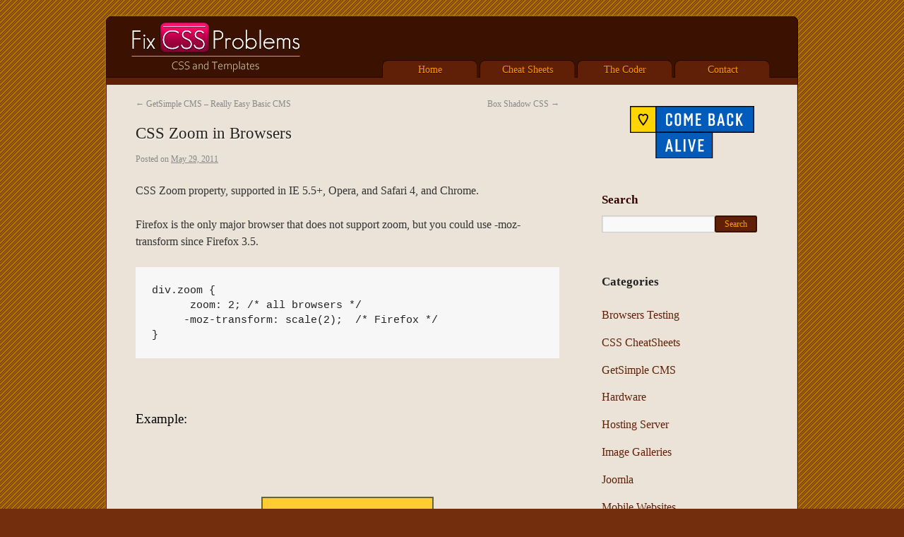

--- FILE ---
content_type: text/html; charset=UTF-8
request_url: https://www.fix-css.com/2011/05/css-zoom/
body_size: 19314
content:
<!DOCTYPE html><html lang="en-US"><head><meta charset="UTF-8" /><meta name=viewport content="width=device-width, initial-scale=1" /><title> CSS Zoom in Browsers - Fix CSS ProblemsFix CSS Problems</title><link rel="stylesheet" type="text/css" media="all" href="https://www.fix-css.com/csig/wp-content/cache/autoptimize/css/autoptimize_single_bbfea16a4e476d5f12037d80c29425f5.css" /><link rel="pingback" href="" /><meta name='robots' content='index, follow, max-image-preview:large, max-snippet:-1, max-video-preview:-1' /><link rel="canonical" href="https://www.fix-css.com/2011/05/css-zoom/" /><meta property="og:locale" content="en_US" /><meta property="og:type" content="article" /><meta property="og:title" content="CSS Zoom in Browsers - Fix CSS Problems" /><meta property="og:description" content="CSS zoom property works in IE, but not in Firefox. In Firefox same effect can be achieved with transform scale. But today we could already use scale CSS for that.Continue reading &rarr;" /><meta property="og:url" content="https://www.fix-css.com/2011/05/css-zoom/" /><meta property="og:site_name" content="Fix CSS Problems" /><meta property="article:publisher" content="https://www.facebook.com/webpromdesign/" /><meta property="article:author" content="https://www.facebook.com/webpromdesign/" /><meta property="article:published_time" content="2011-05-29T01:57:40+00:00" /><meta property="article:modified_time" content="2016-09-12T14:51:55+00:00" /><meta property="og:image" content="https://www.fix-css.com/csig/wp-content/uploads/2011/05/feat_test-zoom-1.png" /><meta property="og:image:width" content="1200" /><meta property="og:image:height" content="630" /><meta property="og:image:type" content="image/png" /><meta name="author" content="Iggy Pritzker" /><meta name="twitter:card" content="summary_large_image" /><meta name="twitter:creator" content="@webprom" /><meta name="twitter:site" content="@webprom" /> <script type="application/ld+json" class="yoast-schema-graph">{"@context":"https://schema.org","@graph":[{"@type":"Article","@id":"https://www.fix-css.com/2011/05/css-zoom/#article","isPartOf":{"@id":"https://www.fix-css.com/2011/05/css-zoom/"},"author":{"name":"Iggy Pritzker","@id":"https://www.fix-css.com/#/schema/person/6a48899d96cca3dfa9d7ae1e927b0d55"},"headline":"CSS Zoom in Browsers","datePublished":"2011-05-29T01:57:40+00:00","dateModified":"2016-09-12T14:51:55+00:00","mainEntityOfPage":{"@id":"https://www.fix-css.com/2011/05/css-zoom/"},"wordCount":168,"commentCount":25,"publisher":{"@id":"https://www.fix-css.com/#/schema/person/6a48899d96cca3dfa9d7ae1e927b0d55"},"image":{"@id":"https://www.fix-css.com/2011/05/css-zoom/#primaryimage"},"thumbnailUrl":"https://www.fix-css.com/csig/wp-content/uploads/2011/05/feat_test-zoom-1.png","keywords":["transform","zoom"],"articleSection":["CSS CheatSheets"],"inLanguage":"en-US","potentialAction":[{"@type":"CommentAction","name":"Comment","target":["https://www.fix-css.com/2011/05/css-zoom/#respond"]}]},{"@type":"WebPage","@id":"https://www.fix-css.com/2011/05/css-zoom/","url":"https://www.fix-css.com/2011/05/css-zoom/","name":"CSS Zoom in Browsers - Fix CSS Problems","isPartOf":{"@id":"https://www.fix-css.com/#website"},"primaryImageOfPage":{"@id":"https://www.fix-css.com/2011/05/css-zoom/#primaryimage"},"image":{"@id":"https://www.fix-css.com/2011/05/css-zoom/#primaryimage"},"thumbnailUrl":"https://www.fix-css.com/csig/wp-content/uploads/2011/05/feat_test-zoom-1.png","datePublished":"2011-05-29T01:57:40+00:00","dateModified":"2016-09-12T14:51:55+00:00","breadcrumb":{"@id":"https://www.fix-css.com/2011/05/css-zoom/#breadcrumb"},"inLanguage":"en-US","potentialAction":[{"@type":"ReadAction","target":["https://www.fix-css.com/2011/05/css-zoom/"]}]},{"@type":"ImageObject","inLanguage":"en-US","@id":"https://www.fix-css.com/2011/05/css-zoom/#primaryimage","url":"https://www.fix-css.com/csig/wp-content/uploads/2011/05/feat_test-zoom-1.png","contentUrl":"https://www.fix-css.com/csig/wp-content/uploads/2011/05/feat_test-zoom-1.png","width":1200,"height":630,"caption":"Zoom"},{"@type":"BreadcrumbList","@id":"https://www.fix-css.com/2011/05/css-zoom/#breadcrumb","itemListElement":[{"@type":"ListItem","position":1,"name":"Home","item":"https://www.fix-css.com/"},{"@type":"ListItem","position":2,"name":"CSS Zoom in Browsers"}]},{"@type":"WebSite","@id":"https://www.fix-css.com/#website","url":"https://www.fix-css.com/","name":"Fix CSS Problems","description":"CSS and Templates","publisher":{"@id":"https://www.fix-css.com/#/schema/person/6a48899d96cca3dfa9d7ae1e927b0d55"},"alternateName":"Fix CSS","potentialAction":[{"@type":"SearchAction","target":{"@type":"EntryPoint","urlTemplate":"https://www.fix-css.com/?s={search_term_string}"},"query-input":{"@type":"PropertyValueSpecification","valueRequired":true,"valueName":"search_term_string"}}],"inLanguage":"en-US"},{"@type":["Person","Organization"],"@id":"https://www.fix-css.com/#/schema/person/6a48899d96cca3dfa9d7ae1e927b0d55","name":"Iggy Pritzker","image":{"@type":"ImageObject","inLanguage":"en-US","@id":"https://www.fix-css.com/#/schema/person/image/","url":"https://www.fix-css.com/csig/wp-content/uploads/2010/12/feat_coder.jpg","contentUrl":"https://www.fix-css.com/csig/wp-content/uploads/2010/12/feat_coder.jpg","width":1024,"height":800,"caption":"Iggy Pritzker"},"logo":{"@id":"https://www.fix-css.com/#/schema/person/image/"},"description":"I am a coder and web designer, who works for WebProm Design and other companies since 1998, usually as a freelancer.","sameAs":["https://www.web-design.co.il/","https://www.facebook.com/webpromdesign/","https://www.linkedin.com/in/webprom/","https://www.pinterest.com/webprom/","https://x.com/webprom"]}]}</script> <link rel='dns-prefetch' href='//static.addtoany.com' /><link rel='preconnect' href='//www.google-analytics.com' /><link href='https://pagead2.googlesyndication.com' rel='preconnect' /><link rel="alternate" title="oEmbed (JSON)" type="application/json+oembed" href="https://www.fix-css.com/wp-json/oembed/1.0/embed?url=https%3A%2F%2Fwww.fix-css.com%2F2011%2F05%2Fcss-zoom%2F" /><link rel="alternate" title="oEmbed (XML)" type="text/xml+oembed" href="https://www.fix-css.com/wp-json/oembed/1.0/embed?url=https%3A%2F%2Fwww.fix-css.com%2F2011%2F05%2Fcss-zoom%2F&#038;format=xml" /><style id='wp-img-auto-sizes-contain-inline-css' type='text/css'>img:is([sizes=auto i],[sizes^="auto," i]){contain-intrinsic-size:3000px 1500px}
/*# sourceURL=wp-img-auto-sizes-contain-inline-css */</style><style id='wp-block-library-inline-css' type='text/css'>:root{--wp-block-synced-color:#7a00df;--wp-block-synced-color--rgb:122,0,223;--wp-bound-block-color:var(--wp-block-synced-color);--wp-editor-canvas-background:#ddd;--wp-admin-theme-color:#007cba;--wp-admin-theme-color--rgb:0,124,186;--wp-admin-theme-color-darker-10:#006ba1;--wp-admin-theme-color-darker-10--rgb:0,107,160.5;--wp-admin-theme-color-darker-20:#005a87;--wp-admin-theme-color-darker-20--rgb:0,90,135;--wp-admin-border-width-focus:2px}@media (min-resolution:192dpi){:root{--wp-admin-border-width-focus:1.5px}}.wp-element-button{cursor:pointer}:root .has-very-light-gray-background-color{background-color:#eee}:root .has-very-dark-gray-background-color{background-color:#313131}:root .has-very-light-gray-color{color:#eee}:root .has-very-dark-gray-color{color:#313131}:root .has-vivid-green-cyan-to-vivid-cyan-blue-gradient-background{background:linear-gradient(135deg,#00d084,#0693e3)}:root .has-purple-crush-gradient-background{background:linear-gradient(135deg,#34e2e4,#4721fb 50%,#ab1dfe)}:root .has-hazy-dawn-gradient-background{background:linear-gradient(135deg,#faaca8,#dad0ec)}:root .has-subdued-olive-gradient-background{background:linear-gradient(135deg,#fafae1,#67a671)}:root .has-atomic-cream-gradient-background{background:linear-gradient(135deg,#fdd79a,#004a59)}:root .has-nightshade-gradient-background{background:linear-gradient(135deg,#330968,#31cdcf)}:root .has-midnight-gradient-background{background:linear-gradient(135deg,#020381,#2874fc)}:root{--wp--preset--font-size--normal:16px;--wp--preset--font-size--huge:42px}.has-regular-font-size{font-size:1em}.has-larger-font-size{font-size:2.625em}.has-normal-font-size{font-size:var(--wp--preset--font-size--normal)}.has-huge-font-size{font-size:var(--wp--preset--font-size--huge)}.has-text-align-center{text-align:center}.has-text-align-left{text-align:left}.has-text-align-right{text-align:right}.has-fit-text{white-space:nowrap!important}#end-resizable-editor-section{display:none}.aligncenter{clear:both}.items-justified-left{justify-content:flex-start}.items-justified-center{justify-content:center}.items-justified-right{justify-content:flex-end}.items-justified-space-between{justify-content:space-between}.screen-reader-text{border:0;clip-path:inset(50%);height:1px;margin:-1px;overflow:hidden;padding:0;position:absolute;width:1px;word-wrap:normal!important}.screen-reader-text:focus{background-color:#ddd;clip-path:none;color:#444;display:block;font-size:1em;height:auto;left:5px;line-height:normal;padding:15px 23px 14px;text-decoration:none;top:5px;width:auto;z-index:100000}html :where(.has-border-color){border-style:solid}html :where([style*=border-top-color]){border-top-style:solid}html :where([style*=border-right-color]){border-right-style:solid}html :where([style*=border-bottom-color]){border-bottom-style:solid}html :where([style*=border-left-color]){border-left-style:solid}html :where([style*=border-width]){border-style:solid}html :where([style*=border-top-width]){border-top-style:solid}html :where([style*=border-right-width]){border-right-style:solid}html :where([style*=border-bottom-width]){border-bottom-style:solid}html :where([style*=border-left-width]){border-left-style:solid}html :where(img[class*=wp-image-]){height:auto;max-width:100%}:where(figure){margin:0 0 1em}html :where(.is-position-sticky){--wp-admin--admin-bar--position-offset:var(--wp-admin--admin-bar--height,0px)}@media screen and (max-width:600px){html :where(.is-position-sticky){--wp-admin--admin-bar--position-offset:0px}}

/*# sourceURL=wp-block-library-inline-css */</style><style id='wp-block-heading-inline-css' type='text/css'>h1:where(.wp-block-heading).has-background,h2:where(.wp-block-heading).has-background,h3:where(.wp-block-heading).has-background,h4:where(.wp-block-heading).has-background,h5:where(.wp-block-heading).has-background,h6:where(.wp-block-heading).has-background{padding:1.25em 2.375em}h1.has-text-align-left[style*=writing-mode]:where([style*=vertical-lr]),h1.has-text-align-right[style*=writing-mode]:where([style*=vertical-rl]),h2.has-text-align-left[style*=writing-mode]:where([style*=vertical-lr]),h2.has-text-align-right[style*=writing-mode]:where([style*=vertical-rl]),h3.has-text-align-left[style*=writing-mode]:where([style*=vertical-lr]),h3.has-text-align-right[style*=writing-mode]:where([style*=vertical-rl]),h4.has-text-align-left[style*=writing-mode]:where([style*=vertical-lr]),h4.has-text-align-right[style*=writing-mode]:where([style*=vertical-rl]),h5.has-text-align-left[style*=writing-mode]:where([style*=vertical-lr]),h5.has-text-align-right[style*=writing-mode]:where([style*=vertical-rl]),h6.has-text-align-left[style*=writing-mode]:where([style*=vertical-lr]),h6.has-text-align-right[style*=writing-mode]:where([style*=vertical-rl]){rotate:180deg}
/*# sourceURL=https://www.fix-css.com/csig/wp-includes/blocks/heading/style.min.css */</style><style id='wp-block-image-inline-css' type='text/css'>.wp-block-image>a,.wp-block-image>figure>a{display:inline-block}.wp-block-image img{box-sizing:border-box;height:auto;max-width:100%;vertical-align:bottom}@media not (prefers-reduced-motion){.wp-block-image img.hide{visibility:hidden}.wp-block-image img.show{animation:show-content-image .4s}}.wp-block-image[style*=border-radius] img,.wp-block-image[style*=border-radius]>a{border-radius:inherit}.wp-block-image.has-custom-border img{box-sizing:border-box}.wp-block-image.aligncenter{text-align:center}.wp-block-image.alignfull>a,.wp-block-image.alignwide>a{width:100%}.wp-block-image.alignfull img,.wp-block-image.alignwide img{height:auto;width:100%}.wp-block-image .aligncenter,.wp-block-image .alignleft,.wp-block-image .alignright,.wp-block-image.aligncenter,.wp-block-image.alignleft,.wp-block-image.alignright{display:table}.wp-block-image .aligncenter>figcaption,.wp-block-image .alignleft>figcaption,.wp-block-image .alignright>figcaption,.wp-block-image.aligncenter>figcaption,.wp-block-image.alignleft>figcaption,.wp-block-image.alignright>figcaption{caption-side:bottom;display:table-caption}.wp-block-image .alignleft{float:left;margin:.5em 1em .5em 0}.wp-block-image .alignright{float:right;margin:.5em 0 .5em 1em}.wp-block-image .aligncenter{margin-left:auto;margin-right:auto}.wp-block-image :where(figcaption){margin-bottom:1em;margin-top:.5em}.wp-block-image.is-style-circle-mask img{border-radius:9999px}@supports ((-webkit-mask-image:none) or (mask-image:none)) or (-webkit-mask-image:none){.wp-block-image.is-style-circle-mask img{border-radius:0;-webkit-mask-image:url('data:image/svg+xml;utf8,<svg viewBox="0 0 100 100" xmlns="http://www.w3.org/2000/svg"><circle cx="50" cy="50" r="50"/></svg>');mask-image:url('data:image/svg+xml;utf8,<svg viewBox="0 0 100 100" xmlns="http://www.w3.org/2000/svg"><circle cx="50" cy="50" r="50"/></svg>');mask-mode:alpha;-webkit-mask-position:center;mask-position:center;-webkit-mask-repeat:no-repeat;mask-repeat:no-repeat;-webkit-mask-size:contain;mask-size:contain}}:root :where(.wp-block-image.is-style-rounded img,.wp-block-image .is-style-rounded img){border-radius:9999px}.wp-block-image figure{margin:0}.wp-lightbox-container{display:flex;flex-direction:column;position:relative}.wp-lightbox-container img{cursor:zoom-in}.wp-lightbox-container img:hover+button{opacity:1}.wp-lightbox-container button{align-items:center;backdrop-filter:blur(16px) saturate(180%);background-color:#5a5a5a40;border:none;border-radius:4px;cursor:zoom-in;display:flex;height:20px;justify-content:center;opacity:0;padding:0;position:absolute;right:16px;text-align:center;top:16px;width:20px;z-index:100}@media not (prefers-reduced-motion){.wp-lightbox-container button{transition:opacity .2s ease}}.wp-lightbox-container button:focus-visible{outline:3px auto #5a5a5a40;outline:3px auto -webkit-focus-ring-color;outline-offset:3px}.wp-lightbox-container button:hover{cursor:pointer;opacity:1}.wp-lightbox-container button:focus{opacity:1}.wp-lightbox-container button:focus,.wp-lightbox-container button:hover,.wp-lightbox-container button:not(:hover):not(:active):not(.has-background){background-color:#5a5a5a40;border:none}.wp-lightbox-overlay{box-sizing:border-box;cursor:zoom-out;height:100vh;left:0;overflow:hidden;position:fixed;top:0;visibility:hidden;width:100%;z-index:100000}.wp-lightbox-overlay .close-button{align-items:center;cursor:pointer;display:flex;justify-content:center;min-height:40px;min-width:40px;padding:0;position:absolute;right:calc(env(safe-area-inset-right) + 16px);top:calc(env(safe-area-inset-top) + 16px);z-index:5000000}.wp-lightbox-overlay .close-button:focus,.wp-lightbox-overlay .close-button:hover,.wp-lightbox-overlay .close-button:not(:hover):not(:active):not(.has-background){background:none;border:none}.wp-lightbox-overlay .lightbox-image-container{height:var(--wp--lightbox-container-height);left:50%;overflow:hidden;position:absolute;top:50%;transform:translate(-50%,-50%);transform-origin:top left;width:var(--wp--lightbox-container-width);z-index:9999999999}.wp-lightbox-overlay .wp-block-image{align-items:center;box-sizing:border-box;display:flex;height:100%;justify-content:center;margin:0;position:relative;transform-origin:0 0;width:100%;z-index:3000000}.wp-lightbox-overlay .wp-block-image img{height:var(--wp--lightbox-image-height);min-height:var(--wp--lightbox-image-height);min-width:var(--wp--lightbox-image-width);width:var(--wp--lightbox-image-width)}.wp-lightbox-overlay .wp-block-image figcaption{display:none}.wp-lightbox-overlay button{background:none;border:none}.wp-lightbox-overlay .scrim{background-color:#fff;height:100%;opacity:.9;position:absolute;width:100%;z-index:2000000}.wp-lightbox-overlay.active{visibility:visible}@media not (prefers-reduced-motion){.wp-lightbox-overlay.active{animation:turn-on-visibility .25s both}.wp-lightbox-overlay.active img{animation:turn-on-visibility .35s both}.wp-lightbox-overlay.show-closing-animation:not(.active){animation:turn-off-visibility .35s both}.wp-lightbox-overlay.show-closing-animation:not(.active) img{animation:turn-off-visibility .25s both}.wp-lightbox-overlay.zoom.active{animation:none;opacity:1;visibility:visible}.wp-lightbox-overlay.zoom.active .lightbox-image-container{animation:lightbox-zoom-in .4s}.wp-lightbox-overlay.zoom.active .lightbox-image-container img{animation:none}.wp-lightbox-overlay.zoom.active .scrim{animation:turn-on-visibility .4s forwards}.wp-lightbox-overlay.zoom.show-closing-animation:not(.active){animation:none}.wp-lightbox-overlay.zoom.show-closing-animation:not(.active) .lightbox-image-container{animation:lightbox-zoom-out .4s}.wp-lightbox-overlay.zoom.show-closing-animation:not(.active) .lightbox-image-container img{animation:none}.wp-lightbox-overlay.zoom.show-closing-animation:not(.active) .scrim{animation:turn-off-visibility .4s forwards}}@keyframes show-content-image{0%{visibility:hidden}99%{visibility:hidden}to{visibility:visible}}@keyframes turn-on-visibility{0%{opacity:0}to{opacity:1}}@keyframes turn-off-visibility{0%{opacity:1;visibility:visible}99%{opacity:0;visibility:visible}to{opacity:0;visibility:hidden}}@keyframes lightbox-zoom-in{0%{transform:translate(calc((-100vw + var(--wp--lightbox-scrollbar-width))/2 + var(--wp--lightbox-initial-left-position)),calc(-50vh + var(--wp--lightbox-initial-top-position))) scale(var(--wp--lightbox-scale))}to{transform:translate(-50%,-50%) scale(1)}}@keyframes lightbox-zoom-out{0%{transform:translate(-50%,-50%) scale(1);visibility:visible}99%{visibility:visible}to{transform:translate(calc((-100vw + var(--wp--lightbox-scrollbar-width))/2 + var(--wp--lightbox-initial-left-position)),calc(-50vh + var(--wp--lightbox-initial-top-position))) scale(var(--wp--lightbox-scale));visibility:hidden}}
/*# sourceURL=https://www.fix-css.com/csig/wp-includes/blocks/image/style.min.css */</style><style id='wp-block-spacer-inline-css' type='text/css'>.wp-block-spacer{clear:both}
/*# sourceURL=https://www.fix-css.com/csig/wp-includes/blocks/spacer/style.min.css */</style><style id='global-styles-inline-css' type='text/css'>:root{--wp--preset--aspect-ratio--square: 1;--wp--preset--aspect-ratio--4-3: 4/3;--wp--preset--aspect-ratio--3-4: 3/4;--wp--preset--aspect-ratio--3-2: 3/2;--wp--preset--aspect-ratio--2-3: 2/3;--wp--preset--aspect-ratio--16-9: 16/9;--wp--preset--aspect-ratio--9-16: 9/16;--wp--preset--color--black: #000000;--wp--preset--color--cyan-bluish-gray: #abb8c3;--wp--preset--color--white: #ffffff;--wp--preset--color--pale-pink: #f78da7;--wp--preset--color--vivid-red: #cf2e2e;--wp--preset--color--luminous-vivid-orange: #ff6900;--wp--preset--color--luminous-vivid-amber: #fcb900;--wp--preset--color--light-green-cyan: #7bdcb5;--wp--preset--color--vivid-green-cyan: #00d084;--wp--preset--color--pale-cyan-blue: #8ed1fc;--wp--preset--color--vivid-cyan-blue: #0693e3;--wp--preset--color--vivid-purple: #9b51e0;--wp--preset--gradient--vivid-cyan-blue-to-vivid-purple: linear-gradient(135deg,rgb(6,147,227) 0%,rgb(155,81,224) 100%);--wp--preset--gradient--light-green-cyan-to-vivid-green-cyan: linear-gradient(135deg,rgb(122,220,180) 0%,rgb(0,208,130) 100%);--wp--preset--gradient--luminous-vivid-amber-to-luminous-vivid-orange: linear-gradient(135deg,rgb(252,185,0) 0%,rgb(255,105,0) 100%);--wp--preset--gradient--luminous-vivid-orange-to-vivid-red: linear-gradient(135deg,rgb(255,105,0) 0%,rgb(207,46,46) 100%);--wp--preset--gradient--very-light-gray-to-cyan-bluish-gray: linear-gradient(135deg,rgb(238,238,238) 0%,rgb(169,184,195) 100%);--wp--preset--gradient--cool-to-warm-spectrum: linear-gradient(135deg,rgb(74,234,220) 0%,rgb(151,120,209) 20%,rgb(207,42,186) 40%,rgb(238,44,130) 60%,rgb(251,105,98) 80%,rgb(254,248,76) 100%);--wp--preset--gradient--blush-light-purple: linear-gradient(135deg,rgb(255,206,236) 0%,rgb(152,150,240) 100%);--wp--preset--gradient--blush-bordeaux: linear-gradient(135deg,rgb(254,205,165) 0%,rgb(254,45,45) 50%,rgb(107,0,62) 100%);--wp--preset--gradient--luminous-dusk: linear-gradient(135deg,rgb(255,203,112) 0%,rgb(199,81,192) 50%,rgb(65,88,208) 100%);--wp--preset--gradient--pale-ocean: linear-gradient(135deg,rgb(255,245,203) 0%,rgb(182,227,212) 50%,rgb(51,167,181) 100%);--wp--preset--gradient--electric-grass: linear-gradient(135deg,rgb(202,248,128) 0%,rgb(113,206,126) 100%);--wp--preset--gradient--midnight: linear-gradient(135deg,rgb(2,3,129) 0%,rgb(40,116,252) 100%);--wp--preset--font-size--small: 13px;--wp--preset--font-size--medium: 20px;--wp--preset--font-size--large: 36px;--wp--preset--font-size--x-large: 42px;--wp--preset--spacing--20: 0.44rem;--wp--preset--spacing--30: 0.67rem;--wp--preset--spacing--40: 1rem;--wp--preset--spacing--50: 1.5rem;--wp--preset--spacing--60: 2.25rem;--wp--preset--spacing--70: 3.38rem;--wp--preset--spacing--80: 5.06rem;--wp--preset--shadow--natural: 6px 6px 9px rgba(0, 0, 0, 0.2);--wp--preset--shadow--deep: 12px 12px 50px rgba(0, 0, 0, 0.4);--wp--preset--shadow--sharp: 6px 6px 0px rgba(0, 0, 0, 0.2);--wp--preset--shadow--outlined: 6px 6px 0px -3px rgb(255, 255, 255), 6px 6px rgb(0, 0, 0);--wp--preset--shadow--crisp: 6px 6px 0px rgb(0, 0, 0);}:where(.is-layout-flex){gap: 0.5em;}:where(.is-layout-grid){gap: 0.5em;}body .is-layout-flex{display: flex;}.is-layout-flex{flex-wrap: wrap;align-items: center;}.is-layout-flex > :is(*, div){margin: 0;}body .is-layout-grid{display: grid;}.is-layout-grid > :is(*, div){margin: 0;}:where(.wp-block-columns.is-layout-flex){gap: 2em;}:where(.wp-block-columns.is-layout-grid){gap: 2em;}:where(.wp-block-post-template.is-layout-flex){gap: 1.25em;}:where(.wp-block-post-template.is-layout-grid){gap: 1.25em;}.has-black-color{color: var(--wp--preset--color--black) !important;}.has-cyan-bluish-gray-color{color: var(--wp--preset--color--cyan-bluish-gray) !important;}.has-white-color{color: var(--wp--preset--color--white) !important;}.has-pale-pink-color{color: var(--wp--preset--color--pale-pink) !important;}.has-vivid-red-color{color: var(--wp--preset--color--vivid-red) !important;}.has-luminous-vivid-orange-color{color: var(--wp--preset--color--luminous-vivid-orange) !important;}.has-luminous-vivid-amber-color{color: var(--wp--preset--color--luminous-vivid-amber) !important;}.has-light-green-cyan-color{color: var(--wp--preset--color--light-green-cyan) !important;}.has-vivid-green-cyan-color{color: var(--wp--preset--color--vivid-green-cyan) !important;}.has-pale-cyan-blue-color{color: var(--wp--preset--color--pale-cyan-blue) !important;}.has-vivid-cyan-blue-color{color: var(--wp--preset--color--vivid-cyan-blue) !important;}.has-vivid-purple-color{color: var(--wp--preset--color--vivid-purple) !important;}.has-black-background-color{background-color: var(--wp--preset--color--black) !important;}.has-cyan-bluish-gray-background-color{background-color: var(--wp--preset--color--cyan-bluish-gray) !important;}.has-white-background-color{background-color: var(--wp--preset--color--white) !important;}.has-pale-pink-background-color{background-color: var(--wp--preset--color--pale-pink) !important;}.has-vivid-red-background-color{background-color: var(--wp--preset--color--vivid-red) !important;}.has-luminous-vivid-orange-background-color{background-color: var(--wp--preset--color--luminous-vivid-orange) !important;}.has-luminous-vivid-amber-background-color{background-color: var(--wp--preset--color--luminous-vivid-amber) !important;}.has-light-green-cyan-background-color{background-color: var(--wp--preset--color--light-green-cyan) !important;}.has-vivid-green-cyan-background-color{background-color: var(--wp--preset--color--vivid-green-cyan) !important;}.has-pale-cyan-blue-background-color{background-color: var(--wp--preset--color--pale-cyan-blue) !important;}.has-vivid-cyan-blue-background-color{background-color: var(--wp--preset--color--vivid-cyan-blue) !important;}.has-vivid-purple-background-color{background-color: var(--wp--preset--color--vivid-purple) !important;}.has-black-border-color{border-color: var(--wp--preset--color--black) !important;}.has-cyan-bluish-gray-border-color{border-color: var(--wp--preset--color--cyan-bluish-gray) !important;}.has-white-border-color{border-color: var(--wp--preset--color--white) !important;}.has-pale-pink-border-color{border-color: var(--wp--preset--color--pale-pink) !important;}.has-vivid-red-border-color{border-color: var(--wp--preset--color--vivid-red) !important;}.has-luminous-vivid-orange-border-color{border-color: var(--wp--preset--color--luminous-vivid-orange) !important;}.has-luminous-vivid-amber-border-color{border-color: var(--wp--preset--color--luminous-vivid-amber) !important;}.has-light-green-cyan-border-color{border-color: var(--wp--preset--color--light-green-cyan) !important;}.has-vivid-green-cyan-border-color{border-color: var(--wp--preset--color--vivid-green-cyan) !important;}.has-pale-cyan-blue-border-color{border-color: var(--wp--preset--color--pale-cyan-blue) !important;}.has-vivid-cyan-blue-border-color{border-color: var(--wp--preset--color--vivid-cyan-blue) !important;}.has-vivid-purple-border-color{border-color: var(--wp--preset--color--vivid-purple) !important;}.has-vivid-cyan-blue-to-vivid-purple-gradient-background{background: var(--wp--preset--gradient--vivid-cyan-blue-to-vivid-purple) !important;}.has-light-green-cyan-to-vivid-green-cyan-gradient-background{background: var(--wp--preset--gradient--light-green-cyan-to-vivid-green-cyan) !important;}.has-luminous-vivid-amber-to-luminous-vivid-orange-gradient-background{background: var(--wp--preset--gradient--luminous-vivid-amber-to-luminous-vivid-orange) !important;}.has-luminous-vivid-orange-to-vivid-red-gradient-background{background: var(--wp--preset--gradient--luminous-vivid-orange-to-vivid-red) !important;}.has-very-light-gray-to-cyan-bluish-gray-gradient-background{background: var(--wp--preset--gradient--very-light-gray-to-cyan-bluish-gray) !important;}.has-cool-to-warm-spectrum-gradient-background{background: var(--wp--preset--gradient--cool-to-warm-spectrum) !important;}.has-blush-light-purple-gradient-background{background: var(--wp--preset--gradient--blush-light-purple) !important;}.has-blush-bordeaux-gradient-background{background: var(--wp--preset--gradient--blush-bordeaux) !important;}.has-luminous-dusk-gradient-background{background: var(--wp--preset--gradient--luminous-dusk) !important;}.has-pale-ocean-gradient-background{background: var(--wp--preset--gradient--pale-ocean) !important;}.has-electric-grass-gradient-background{background: var(--wp--preset--gradient--electric-grass) !important;}.has-midnight-gradient-background{background: var(--wp--preset--gradient--midnight) !important;}.has-small-font-size{font-size: var(--wp--preset--font-size--small) !important;}.has-medium-font-size{font-size: var(--wp--preset--font-size--medium) !important;}.has-large-font-size{font-size: var(--wp--preset--font-size--large) !important;}.has-x-large-font-size{font-size: var(--wp--preset--font-size--x-large) !important;}
/*# sourceURL=global-styles-inline-css */</style><style id='classic-theme-styles-inline-css' type='text/css'>/*! This file is auto-generated */
.wp-block-button__link{color:#fff;background-color:#32373c;border-radius:9999px;box-shadow:none;text-decoration:none;padding:calc(.667em + 2px) calc(1.333em + 2px);font-size:1.125em}.wp-block-file__button{background:#32373c;color:#fff;text-decoration:none}
/*# sourceURL=/wp-includes/css/classic-themes.min.css */</style><link rel='stylesheet' id='contact-form-7-css' href='https://www.fix-css.com/csig/wp-content/cache/autoptimize/css/autoptimize_single_64ac31699f5326cb3c76122498b76f66.css?ver=6.1.4' type='text/css' media='all' /><link rel='stylesheet' id='github-embed-css' href='https://www.fix-css.com/csig/wp-content/cache/autoptimize/css/autoptimize_single_83c7eb92867c7a9fee3db98cecc2e082.css?ver=6.9' type='text/css' media='all' /><link rel='stylesheet' id='addtoany-css' href='https://www.fix-css.com/csig/wp-content/plugins/add-to-any/addtoany.min.css?ver=1.16' type='text/css' media='all' /> <script type="text/javascript" src="https://www.fix-css.com/csig/wp-includes/js/jquery/jquery.min.js?ver=3.7.1" id="jquery-core-js"></script> <script type="text/javascript" src="https://www.fix-css.com/csig/wp-includes/js/jquery/jquery-migrate.min.js?ver=3.4.1" id="jquery-migrate-js"></script> <script type="text/javascript" id="addtoany-core-js-before">window.a2a_config=window.a2a_config||{};a2a_config.callbacks=[];a2a_config.overlays=[];a2a_config.templates={};

//# sourceURL=addtoany-core-js-before</script> <script type="text/javascript" defer src="https://static.addtoany.com/menu/page.js" id="addtoany-core-js"></script> <script type="text/javascript" defer src="https://www.fix-css.com/csig/wp-content/plugins/add-to-any/addtoany.min.js?ver=1.1" id="addtoany-jquery-js"></script> <link rel="https://api.w.org/" href="https://www.fix-css.com/wp-json/" /><link rel="alternate" title="JSON" type="application/json" href="https://www.fix-css.com/wp-json/wp/v2/posts/95" /><meta name="generator" content="WordPress 6.9" /><link rel='shortlink' href='https://www.fix-css.com/?p=95' /><link rel='stylesheet' id='hljstheme-css' href='https://www.fix-css.com/csig/wp-content/cache/autoptimize/css/autoptimize_single_db8ce58adfb1b685bd575fb9395d5ddb.css?ver=0.6.2' type='text/css' media='all' /></head><body class="wp-singular post-template-default single single-post postid-95 single-format-standard wp-theme-iggy_v1"><div id="wrapper" class="hfeed"><div id="header"><div id="masthead"><div id="branding" role="banner"><div id="site-title"> <span> <a href="https://www.fix-css.com/" title="Fix CSS Problems" rel="home"> Fix CSS Problems </a> </span></div><div id="site-description"> CSS and Templates</div></div><div id="access" role="navigation"><div class="skip-link screen-reader-text"><a href="#content" title="Skip to content">Skip to content</a></div><div class="menu-header"><ul id="menu-topmenu" class="menu"><li id="menu-item-850" class="menu-item menu-item-type-custom menu-item-object-custom menu-item-home menu-item-850"><a href="https://www.fix-css.com/">Home</a></li><li id="menu-item-860" class="menu-item menu-item-type-post_type menu-item-object-page menu-item-has-children menu-item-860"><a href="https://www.fix-css.com/cheat-sheets/">Cheat Sheets</a><ul class="sub-menu"><li id="menu-item-863" class="menu-item menu-item-type-post_type menu-item-object-page menu-item-863"><a href="https://www.fix-css.com/cheat-sheets/css-hacks/">CSS Browser Hacks</a></li><li id="menu-item-861" class="menu-item menu-item-type-post_type menu-item-object-page menu-item-861"><a href="https://www.fix-css.com/cheat-sheets/css-rounded-borders-code/">CSS Rounded Borders</a></li><li id="menu-item-867" class="menu-item menu-item-type-post_type menu-item-object-post menu-item-867"><a href="https://www.fix-css.com/2011/06/box-shadow-css/">Box Shadow CSS</a></li><li id="menu-item-862" class="menu-item menu-item-type-post_type menu-item-object-page menu-item-862"><a href="https://www.fix-css.com/cheat-sheets/browser-box-model-css-hacks/">Box Model CSS Hacks</a></li><li id="menu-item-934" class="menu-item menu-item-type-post_type menu-item-object-post menu-item-934"><a href="https://www.fix-css.com/2015/02/css-transitions/">CSS Transitions</a></li><li id="menu-item-1007" class="menu-item menu-item-type-post_type menu-item-object-post menu-item-1007"><a href="https://www.fix-css.com/2015/08/media-queries-based-on-most-popular-screen-resolutions-2015/">Media Queries by Screen Resolution</a></li><li id="menu-item-866" class="menu-item menu-item-type-post_type menu-item-object-page menu-item-866"><a href="https://www.fix-css.com/cheat-sheets/opacity-css-code/">Opacity CSS Code</a></li><li id="menu-item-838" class="menu-item menu-item-type-taxonomy menu-item-object-category current-post-ancestor current-menu-parent current-post-parent menu-item-838"><a href="https://www.fix-css.com/category/css-cheatsheets/">More Cheat Sheets</a></li></ul></li><li id="menu-item-864" class="menu-item menu-item-type-post_type menu-item-object-page menu-item-864"><a href="https://www.fix-css.com/coder/">The Coder</a></li><li id="menu-item-859" class="menu-item menu-item-type-post_type menu-item-object-page menu-item-859"><a href="https://www.fix-css.com/contact/">Contact</a></li></ul></div></div></div></div><div id="main"><div id="container"><div id="content" role="main"><div id="nav-above" class="navigation"><div class="nav-previous"><a href="https://www.fix-css.com/2011/03/getsimple-cms-really-easy-basic-cms/" rel="prev"><span class="meta-nav">&larr;</span> GetSimple CMS &#8211; Really Easy Basic CMS</a></div><div class="nav-next"><a href="https://www.fix-css.com/2011/06/box-shadow-css/" rel="next">Box Shadow CSS <span class="meta-nav">&rarr;</span></a></div></div><div id="post-95" class="post-95 post type-post status-publish format-standard has-post-thumbnail hentry category-css-cheatsheets tag-transform tag-zoom"><h1 class="entry-title">CSS Zoom in Browsers</h1><div class="entry-meta"> <span class="meta-prep meta-prep-author">Posted on</span> <a href="https://www.fix-css.com/2011/05/css-zoom/" title="3:57 AM" rel="bookmark"><span class="entry-date published" datetime="2011-05-29T03:57:40+03:00">May 29, 2011</span></a> <span class="meta-sep">by</span> <span class="author vcard"><a class="url fn n" href="https://www.fix-css.com" title="View all posts by Iggy Pritzker">Iggy Pritzker</a></span> <span class="updated">Updated on: <a href="https://www.fix-css.com/2011/05/css-zoom/" title="4:51 PM" rel="bookmark"><span class="updated" datetime="2016-09-12T16:51:55+03:00">September 12, 2016</span></a></span></div><div class="entry-content"><p>CSS Zoom property, supported in IE 5.5+, Opera, and Safari 4, and Chrome.</p><p>Firefox is the only major browser that does not support zoom, but you could use -moz-transform since Firefox 3.5.<br /> <span id="more-95"></span></p><pre class="brush:css">div.zoom {
      zoom: 2; /* all browsers */
     -moz-transform: scale(2);  /* Firefox */
}</pre><p>&nbsp;</p><h3>Example:</h3><div style="zoom: 2; -moz-transform: scale(2); clear: both; width: 100px; height: 30px; line-height: 30px; background: #fc3; border: 1px solid #663; padding: 10px; text-align: center; margin: 3em auto;">test zoom 2</div><div style="zoom: 1; -moz-transform: scale(1); clear: both; width: 100px; height: 30px; line-height: 30px; background: #fc3; border: 1px solid #663; padding: 10px; text-align: center; margin: 0 auto 2em;">test zoom 1</div><h2>Update for 2016: Today we can just use transform: scale CSS.</h2><p>It&#8217;s already works in all browsers. Scale could be written as  <code>(X,Y)</code> or just 1 time for both X and Y, for example <code>(0.5)</code></p><pre><code >-moz-transform: scale(0.5,0.5);<br />
-ms-transform: scale(0.5,0.5);<br />
-webkit-transform: scale(0.5,0.5);<br />
-o-transform: scale(0.5,0.5);<br />
transform: scale(0.5,0.5);</code></pre><p>Transform could leave a white space around element that got smaller size after rendering (transform applies after rendering) and to minimize empty spacing issues we can use <code>transform-origin</code> CSS.</p><pre><code >-moz-transform-origin: left top;<br />
-ms-transform-origin: left top;<br />
-webkit-transform-origin: left top;<br />
transform-origin: left top;</code></pre><p>Could be in percents or pixels too.</p><p>It&#8217;s a good idea to add <code>max-height</code> or a negative margin at the bottom to an element that got resized. Together with media queries it works. It could remove vertical space below resized element, when <code>transform-origin</code> is <code>top</code>.</p><div class="addtoany_share_save_container addtoany_content addtoany_content_bottom"><div class="addtoany_header">Share:</div><div class="a2a_kit a2a_kit_size_32 addtoany_list" data-a2a-url="https://www.fix-css.com/2011/05/css-zoom/" data-a2a-title="CSS Zoom in Browsers"><a class="a2a_button_facebook" href="https://www.addtoany.com/add_to/facebook?linkurl=https%3A%2F%2Fwww.fix-css.com%2F2011%2F05%2Fcss-zoom%2F&amp;linkname=CSS%20Zoom%20in%20Browsers" title="Facebook" rel="nofollow noopener" target="_blank"></a><a class="a2a_button_twitter" href="https://www.addtoany.com/add_to/twitter?linkurl=https%3A%2F%2Fwww.fix-css.com%2F2011%2F05%2Fcss-zoom%2F&amp;linkname=CSS%20Zoom%20in%20Browsers" title="Twitter" rel="nofollow noopener" target="_blank"></a><a class="a2a_button_linkedin" href="https://www.addtoany.com/add_to/linkedin?linkurl=https%3A%2F%2Fwww.fix-css.com%2F2011%2F05%2Fcss-zoom%2F&amp;linkname=CSS%20Zoom%20in%20Browsers" title="LinkedIn" rel="nofollow noopener" target="_blank"></a><a class="a2a_button_reddit" href="https://www.addtoany.com/add_to/reddit?linkurl=https%3A%2F%2Fwww.fix-css.com%2F2011%2F05%2Fcss-zoom%2F&amp;linkname=CSS%20Zoom%20in%20Browsers" title="Reddit" rel="nofollow noopener" target="_blank"></a></div></div></div><div class="entry-utility"> This entry was posted in <a href="https://www.fix-css.com/category/css-cheatsheets/" rel="category tag">CSS CheatSheets</a> and tagged <a href="https://www.fix-css.com/tag/transform/" rel="tag">transform</a> <a href="https://www.fix-css.com/tag/zoom/" rel="tag">zoom</a>. Bookmark the <a href="https://www.fix-css.com/2011/05/css-zoom/" title="Permalink to CSS Zoom in Browsers" rel="bookmark">permalink</a>.</div></div><div id="nav-below" class="navigation"><div class="nav-previous"><a href="https://www.fix-css.com/2011/03/getsimple-cms-really-easy-basic-cms/" rel="prev"><span class="meta-nav">&larr;</span> GetSimple CMS &#8211; Really Easy Basic CMS</a></div><div class="nav-next"><a href="https://www.fix-css.com/2011/06/box-shadow-css/" rel="next">Box Shadow CSS <span class="meta-nav">&rarr;</span></a></div></div><div id="comments"><h3 id="comments-title"> 25 Responses to <em>CSS Zoom in Browsers</em></h3><ol class="commentlist"><li class="comment even thread-even depth-1" id="li-comment-97"><div id="comment-97"><div class="comment-author vcard"> <img alt='' src='https://secure.gravatar.com/avatar/7afcacfaac6698dd0b230b4ef92338cd27350eacc70e30ee188a5259649ae539?s=40&#038;r=x' srcset='https://secure.gravatar.com/avatar/7afcacfaac6698dd0b230b4ef92338cd27350eacc70e30ee188a5259649ae539?s=80&#038;r=x 2x' class='avatar avatar-40 photo' height='40' width='40' decoding='async'/> <cite class="fn"><a href="http://www.bing.com/" class="url" rel="ugc external nofollow">Gerry</a></cite> <span class="says">says:</span></div><div class="comment-meta commentmetadata"><a href="https://www.fix-css.com/2011/05/css-zoom/#comment-97"> June 27, 2011 at 3:46 PM </a></div><div class="comment-body"><p>YMMD with that awnser! TX</p></div><div class="reply"> <a rel="nofollow" class="comment-reply-link" href="#comment-97" data-commentid="97" data-postid="95" data-belowelement="comment-97" data-respondelement="respond" data-replyto="Reply to Gerry" aria-label="Reply to Gerry">Reply</a></div></div></li><li class="comment odd alt thread-odd thread-alt depth-1" id="li-comment-200"><div id="comment-200"><div class="comment-author vcard"> <img alt='' src='https://secure.gravatar.com/avatar/8869bd8251ad32faf4a2a4f902153650bc3dc0efe7085edf01bccdf3baadcda8?s=40&#038;r=x' srcset='https://secure.gravatar.com/avatar/8869bd8251ad32faf4a2a4f902153650bc3dc0efe7085edf01bccdf3baadcda8?s=80&#038;r=x 2x' class='avatar avatar-40 photo' height='40' width='40' decoding='async'/> <cite class="fn"><a href="http://syamand.ir" class="url" rel="ugc external nofollow">K.Sya</a></cite> <span class="says">says:</span></div><div class="comment-meta commentmetadata"><a href="https://www.fix-css.com/2011/05/css-zoom/#comment-200"> September 8, 2011 at 5:33 AM </a></div><div class="comment-body"><p>thanks buddy.<br /> the -moz-transfor:scale is not equals css zoom , I&#8217;m trying to create a report viewer for my web application but I have some problems with -moz-transform:scale such as that , the behavior between moz-transform  and zoom in a div with overflow:auto isn&#8217;t one thing.</p></div><div class="reply"> <a rel="nofollow" class="comment-reply-link" href="#comment-200" data-commentid="200" data-postid="95" data-belowelement="comment-200" data-respondelement="respond" data-replyto="Reply to K.Sya" aria-label="Reply to K.Sya">Reply</a></div></div></li><li class="comment even thread-even depth-1" id="li-comment-683"><div id="comment-683"><div class="comment-author vcard"> <img alt='' src='https://secure.gravatar.com/avatar/2ab91f266d984e1c64cf3fdb2faa4e6c3e0e393b8c2a6dfc043347bd346b9126?s=40&#038;r=x' srcset='https://secure.gravatar.com/avatar/2ab91f266d984e1c64cf3fdb2faa4e6c3e0e393b8c2a6dfc043347bd346b9126?s=80&#038;r=x 2x' class='avatar avatar-40 photo' height='40' width='40' decoding='async'/> <cite class="fn">Michael</cite> <span class="says">says:</span></div><div class="comment-meta commentmetadata"><a href="https://www.fix-css.com/2011/05/css-zoom/#comment-683"> March 4, 2012 at 7:15 PM </a></div><div class="comment-body"><p>Not equivalent! Delete this page!</p></div><div class="reply"> <a rel="nofollow" class="comment-reply-link" href="#comment-683" data-commentid="683" data-postid="95" data-belowelement="comment-683" data-respondelement="respond" data-replyto="Reply to Michael" aria-label="Reply to Michael">Reply</a></div></div><ul class="children"><li class="comment byuser comment-author-iggy bypostauthor odd alt depth-2" id="li-comment-684"><div id="comment-684"><div class="comment-author vcard"> <img alt='' src='https://secure.gravatar.com/avatar/a472acda57386e6967d430400ad6e9e27b06588b004d1ad8c57bf09ab802a117?s=40&#038;r=x' srcset='https://secure.gravatar.com/avatar/a472acda57386e6967d430400ad6e9e27b06588b004d1ad8c57bf09ab802a117?s=80&#038;r=x 2x' class='avatar avatar-40 photo' height='40' width='40' loading='lazy' decoding='async'/> <cite class="fn"><a href="https://www.web-design.co.il/" class="url" rel="ugc external nofollow">Iggy</a></cite> <span class="says">says:</span></div><div class="comment-meta commentmetadata"><a href="https://www.fix-css.com/2011/05/css-zoom/#comment-684"> March 4, 2012 at 7:54 PM </a></div><div class="comment-body"><p>I added example, it works.</p></div><div class="reply"></div></div></li><li class="comment even depth-2" id="li-comment-21312"><div id="comment-21312"><div class="comment-author vcard"> <img alt='' src='https://secure.gravatar.com/avatar/3db057c473b91a6c4360c367a9d83a096bed45dcbe4d0d48ed05d3a1aac69c59?s=40&#038;r=x' srcset='https://secure.gravatar.com/avatar/3db057c473b91a6c4360c367a9d83a096bed45dcbe4d0d48ed05d3a1aac69c59?s=80&#038;r=x 2x' class='avatar avatar-40 photo' height='40' width='40' loading='lazy' decoding='async'/> <cite class="fn">Xaliber</cite> <span class="says">says:</span></div><div class="comment-meta commentmetadata"><a href="https://www.fix-css.com/2011/05/css-zoom/#comment-21312"> March 9, 2014 at 8:37 PM </a></div><div class="comment-body"><p>It &#8220;works&#8221; doesn&#8217;t mean it is equivalent with transform. You might want to check this, in case you have not: <a href="http://css-tricks.com/almanac/properties/z/zoom/" rel="nofollow ugc">http://css-tricks.com/almanac/properties/z/zoom/</a></p></div><div class="reply"></div></div></li></ul></li><li class="comment odd alt thread-odd thread-alt depth-1" id="li-comment-737"><div id="comment-737"><div class="comment-author vcard"> <img alt='' src='https://secure.gravatar.com/avatar/01c077cfa6f9a0ee4381a7226b28c07b3a70e1078cdc15f25ebdacef2337c716?s=40&#038;r=x' srcset='https://secure.gravatar.com/avatar/01c077cfa6f9a0ee4381a7226b28c07b3a70e1078cdc15f25ebdacef2337c716?s=80&#038;r=x 2x' class='avatar avatar-40 photo' height='40' width='40' loading='lazy' decoding='async'/> <cite class="fn"><a href="http://tom@teabagstudios.com" class="url" rel="ugc external nofollow">Tom</a></cite> <span class="says">says:</span></div><div class="comment-meta commentmetadata"><a href="https://www.fix-css.com/2011/05/css-zoom/#comment-737"> May 1, 2012 at 5:52 PM </a></div><div class="comment-body"><p>nooo, im afraid he as referring to the fact that</p><p> zoom: 2; /* all browsers */<br /> -moz-transform: scale(2);  /* Firefox */</p><p>do not create consistent results cross browser,</p><p>i.e<br /> zoom: 2; /* all browsers */does not look the same as      -moz-transform: scale(2);  /* Firefox */ does on firefox. therefore they are not equivalent, cannot be subsituted for each other and this post is misleading 🙂</p></div><div class="reply"> <a rel="nofollow" class="comment-reply-link" href="#comment-737" data-commentid="737" data-postid="95" data-belowelement="comment-737" data-respondelement="respond" data-replyto="Reply to Tom" aria-label="Reply to Tom">Reply</a></div></div><ul class="children"><li class="comment byuser comment-author-iggy bypostauthor even depth-2" id="li-comment-738"><div id="comment-738"><div class="comment-author vcard"> <img alt='' src='https://secure.gravatar.com/avatar/a472acda57386e6967d430400ad6e9e27b06588b004d1ad8c57bf09ab802a117?s=40&#038;r=x' srcset='https://secure.gravatar.com/avatar/a472acda57386e6967d430400ad6e9e27b06588b004d1ad8c57bf09ab802a117?s=80&#038;r=x 2x' class='avatar avatar-40 photo' height='40' width='40' loading='lazy' decoding='async'/> <cite class="fn"><a href="https://www.web-design.co.il/" class="url" rel="ugc external nofollow">Iggy Pritzker</a></cite> <span class="says">says:</span></div><div class="comment-meta commentmetadata"><a href="https://www.fix-css.com/2011/05/css-zoom/#comment-738"> May 1, 2012 at 7:24 PM </a></div><div class="comment-body"><p>hmm, I&#8217;m comparing my examples in all browsers, looks the same</p></div><div class="reply"></div></div></li><li class="comment odd alt depth-2" id="li-comment-1307"><div id="comment-1307"><div class="comment-author vcard"> <img alt='' src='https://secure.gravatar.com/avatar/dd54e5f743492c14d98ac06dc117e7bc9d5461a5156f11b5dc8332743abb1461?s=40&#038;r=x' srcset='https://secure.gravatar.com/avatar/dd54e5f743492c14d98ac06dc117e7bc9d5461a5156f11b5dc8332743abb1461?s=80&#038;r=x 2x' class='avatar avatar-40 photo' height='40' width='40' loading='lazy' decoding='async'/> <cite class="fn">vishu</cite> <span class="says">says:</span></div><div class="comment-meta commentmetadata"><a href="https://www.fix-css.com/2011/05/css-zoom/#comment-1307"> December 14, 2012 at 9:34 AM </a></div><div class="comment-body"><p>IE9, FF, Chrome gives same result.<br /> doesnt works in IE8.</p></div><div class="reply"></div></div></li></ul></li><li class="comment even thread-even depth-1" id="li-comment-748"><div id="comment-748"><div class="comment-author vcard"> <img alt='' src='https://secure.gravatar.com/avatar/c00cb9ed35f4b95d4a04aed71904edb729c38f2bc49258f152bf11b5a1f5c571?s=40&#038;r=x' srcset='https://secure.gravatar.com/avatar/c00cb9ed35f4b95d4a04aed71904edb729c38f2bc49258f152bf11b5a1f5c571?s=80&#038;r=x 2x' class='avatar avatar-40 photo' height='40' width='40' loading='lazy' decoding='async'/> <cite class="fn">Dracco</cite> <span class="says">says:</span></div><div class="comment-meta commentmetadata"><a href="https://www.fix-css.com/2011/05/css-zoom/#comment-748"> May 4, 2012 at 2:53 PM </a></div><div class="comment-body"><p>Im using Opera 11.61 on Linux Mint, both of the above look the same and these are not zoomed. Checked it with Firefox, only test zoom 2 is bigger, same with Chromium.</p></div><div class="reply"> <a rel="nofollow" class="comment-reply-link" href="#comment-748" data-commentid="748" data-postid="95" data-belowelement="comment-748" data-respondelement="respond" data-replyto="Reply to Dracco" aria-label="Reply to Dracco">Reply</a></div></div><ul class="children"><li class="comment byuser comment-author-iggy bypostauthor odd alt depth-2" id="li-comment-749"><div id="comment-749"><div class="comment-author vcard"> <img alt='' src='https://secure.gravatar.com/avatar/a472acda57386e6967d430400ad6e9e27b06588b004d1ad8c57bf09ab802a117?s=40&#038;r=x' srcset='https://secure.gravatar.com/avatar/a472acda57386e6967d430400ad6e9e27b06588b004d1ad8c57bf09ab802a117?s=80&#038;r=x 2x' class='avatar avatar-40 photo' height='40' width='40' loading='lazy' decoding='async'/> <cite class="fn"><a href="https://www.web-design.co.il/" class="url" rel="ugc external nofollow">Iggy Pritzker</a></cite> <span class="says">says:</span></div><div class="comment-meta commentmetadata"><a href="https://www.fix-css.com/2011/05/css-zoom/#comment-749"> May 5, 2012 at 10:49 AM </a></div><div class="comment-body"><p>yes, on windows opera it also doesn&#8217;t work</p></div><div class="reply"></div></div></li><li class="comment even depth-2" id="li-comment-757"><div id="comment-757"><div class="comment-author vcard"> <img alt='' src='https://secure.gravatar.com/avatar/c00cb9ed35f4b95d4a04aed71904edb729c38f2bc49258f152bf11b5a1f5c571?s=40&#038;r=x' srcset='https://secure.gravatar.com/avatar/c00cb9ed35f4b95d4a04aed71904edb729c38f2bc49258f152bf11b5a1f5c571?s=80&#038;r=x 2x' class='avatar avatar-40 photo' height='40' width='40' loading='lazy' decoding='async'/> <cite class="fn">Dracco</cite> <span class="says">says:</span></div><div class="comment-meta commentmetadata"><a href="https://www.fix-css.com/2011/05/css-zoom/#comment-757"> May 16, 2012 at 4:25 PM </a></div><div class="comment-body"><p>So your solution does not support Opera, as it says in topic description ^^.</p></div><div class="reply"></div></div></li></ul></li><li class="comment odd alt thread-odd thread-alt depth-1" id="li-comment-907"><div id="comment-907"><div class="comment-author vcard"> <img alt='' src='https://secure.gravatar.com/avatar/2f966db375c685cd1bc1bb166238c786e54fa5b197cadc522edbe5d7be0fc989?s=40&#038;r=x' srcset='https://secure.gravatar.com/avatar/2f966db375c685cd1bc1bb166238c786e54fa5b197cadc522edbe5d7be0fc989?s=80&#038;r=x 2x' class='avatar avatar-40 photo' height='40' width='40' loading='lazy' decoding='async'/> <cite class="fn">Peter Seychell</cite> <span class="says">says:</span></div><div class="comment-meta commentmetadata"><a href="https://www.fix-css.com/2011/05/css-zoom/#comment-907"> August 2, 2012 at 11:40 AM </a></div><div class="comment-body"><p>this is wrong. scale does scale percentage values, zoom does not. this only works with absolute sizes in pixels&#8230;.</p></div><div class="reply"> <a rel="nofollow" class="comment-reply-link" href="#comment-907" data-commentid="907" data-postid="95" data-belowelement="comment-907" data-respondelement="respond" data-replyto="Reply to Peter Seychell" aria-label="Reply to Peter Seychell">Reply</a></div></div><ul class="children"><li class="comment even depth-2" id="li-comment-1384"><div id="comment-1384"><div class="comment-author vcard"> <img alt='' src='https://secure.gravatar.com/avatar/4cf65d9c8b5d371e8a4fee08ce527a86ded80e7f2df2a9caa3e7d436b93496ae?s=40&#038;r=x' srcset='https://secure.gravatar.com/avatar/4cf65d9c8b5d371e8a4fee08ce527a86ded80e7f2df2a9caa3e7d436b93496ae?s=80&#038;r=x 2x' class='avatar avatar-40 photo' height='40' width='40' loading='lazy' decoding='async'/> <cite class="fn"><a href="http://thecodepost.in" class="url" rel="ugc external nofollow">Sarthak Ganguly</a></cite> <span class="says">says:</span></div><div class="comment-meta commentmetadata"><a href="https://www.fix-css.com/2011/05/css-zoom/#comment-1384"> December 21, 2012 at 6:51 AM </a></div><div class="comment-body"><p>That is correct.</p></div><div class="reply"></div></div></li></ul></li><li class="comment odd alt thread-even depth-1" id="li-comment-1879"><div id="comment-1879"><div class="comment-author vcard"> <img alt='' src='https://secure.gravatar.com/avatar/120bb1da3566e3e30cc1fd8feddbb7bb81c58ab8474b750bfaa3665bc372cbcc?s=40&#038;r=x' srcset='https://secure.gravatar.com/avatar/120bb1da3566e3e30cc1fd8feddbb7bb81c58ab8474b750bfaa3665bc372cbcc?s=80&#038;r=x 2x' class='avatar avatar-40 photo' height='40' width='40' loading='lazy' decoding='async'/> <cite class="fn">pike</cite> <span class="says">says:</span></div><div class="comment-meta commentmetadata"><a href="https://www.fix-css.com/2011/05/css-zoom/#comment-1879"> March 4, 2013 at 1:51 AM </a></div><div class="comment-body"><p>transform:scale(2) is the css3 standard. zoom is a legacy explorer&lt;9 feature, avoid it.</p></div><div class="reply"> <a rel="nofollow" class="comment-reply-link" href="#comment-1879" data-commentid="1879" data-postid="95" data-belowelement="comment-1879" data-respondelement="respond" data-replyto="Reply to pike" aria-label="Reply to pike">Reply</a></div></div><ul class="children"><li class="comment even depth-2" id="li-comment-3820"><div id="comment-3820"><div class="comment-author vcard"> <img alt='' src='https://secure.gravatar.com/avatar/71e486d368375afc00e117acd8677239cfb842af59e7a854b31a617888f43c30?s=40&#038;r=x' srcset='https://secure.gravatar.com/avatar/71e486d368375afc00e117acd8677239cfb842af59e7a854b31a617888f43c30?s=80&#038;r=x 2x' class='avatar avatar-40 photo' height='40' width='40' loading='lazy' decoding='async'/> <cite class="fn">Ryan</cite> <span class="says">says:</span></div><div class="comment-meta commentmetadata"><a href="https://www.fix-css.com/2011/05/css-zoom/#comment-3820"> April 4, 2013 at 2:18 AM </a></div><div class="comment-body"><p>Actually pike, that is incorrect. Zoom is a part of the CSS3 standard. See here: <a href="http://dev.w3.org/csswg/css-device-adapt/#the-lsquozoomrsquo-descriptor" rel="nofollow ugc">http://dev.w3.org/csswg/css-device-adapt/#the-lsquozoomrsquo-descriptor</a></p></div><div class="reply"></div></div></li><li class="comment odd alt depth-2" id="li-comment-4650"><div id="comment-4650"><div class="comment-author vcard"> <img alt='' src='https://secure.gravatar.com/avatar/120bb1da3566e3e30cc1fd8feddbb7bb81c58ab8474b750bfaa3665bc372cbcc?s=40&#038;r=x' srcset='https://secure.gravatar.com/avatar/120bb1da3566e3e30cc1fd8feddbb7bb81c58ab8474b750bfaa3665bc372cbcc?s=80&#038;r=x 2x' class='avatar avatar-40 photo' height='40' width='40' loading='lazy' decoding='async'/> <cite class="fn">pike</cite> <span class="says">says:</span></div><div class="comment-meta commentmetadata"><a href="https://www.fix-css.com/2011/05/css-zoom/#comment-4650"> May 5, 2013 at 4:27 PM </a></div><div class="comment-body"><p>I stand corrected ! As the link says (thanks), it is a @viewport descriptor. This is different from the traditional IE zoom. I still dont think it can be properly used in &#8220;div.zoom&#8221; as mentioned above, even if it works in most browsers. it should be used to zoom the whole &#8216;screen&#8217; (starting at 0,0).</p><p>css:transform is quite something else, it is used to transform separate elements (starting at a given transform-origin). so for the above usage, i would still use that if available&#8230;</p></div><div class="reply"></div></div></li></ul></li><li class="comment even thread-odd thread-alt depth-1" id="li-comment-5909"><div id="comment-5909"><div class="comment-author vcard"> <img alt='' src='https://secure.gravatar.com/avatar/b225acbd07a4706b1af62e095932f65bfdb32cfb8f23014262e88dace32d18c6?s=40&#038;r=x' srcset='https://secure.gravatar.com/avatar/b225acbd07a4706b1af62e095932f65bfdb32cfb8f23014262e88dace32d18c6?s=80&#038;r=x 2x' class='avatar avatar-40 photo' height='40' width='40' loading='lazy' decoding='async'/> <cite class="fn">Mirco</cite> <span class="says">says:</span></div><div class="comment-meta commentmetadata"><a href="https://www.fix-css.com/2011/05/css-zoom/#comment-5909"> June 27, 2013 at 11:48 AM </a></div><div class="comment-body"><p>Thank you for the tipp!</p></div><div class="reply"> <a rel="nofollow" class="comment-reply-link" href="#comment-5909" data-commentid="5909" data-postid="95" data-belowelement="comment-5909" data-respondelement="respond" data-replyto="Reply to Mirco" aria-label="Reply to Mirco">Reply</a></div></div></li><li class="comment odd alt thread-even depth-1" id="li-comment-7403"><div id="comment-7403"><div class="comment-author vcard"> <img alt='' src='https://secure.gravatar.com/avatar/24cdc18c9c222f2716a691481bc1272e4c89e46d6ef1821350a7fff5d5448c0a?s=40&#038;r=x' srcset='https://secure.gravatar.com/avatar/24cdc18c9c222f2716a691481bc1272e4c89e46d6ef1821350a7fff5d5448c0a?s=80&#038;r=x 2x' class='avatar avatar-40 photo' height='40' width='40' loading='lazy' decoding='async'/> <cite class="fn">Anees</cite> <span class="says">says:</span></div><div class="comment-meta commentmetadata"><a href="https://www.fix-css.com/2011/05/css-zoom/#comment-7403"> August 22, 2013 at 12:30 PM </a></div><div class="comment-body"><p>very helpful thank you so much</p></div><div class="reply"> <a rel="nofollow" class="comment-reply-link" href="#comment-7403" data-commentid="7403" data-postid="95" data-belowelement="comment-7403" data-respondelement="respond" data-replyto="Reply to Anees" aria-label="Reply to Anees">Reply</a></div></div></li><li class="comment even thread-odd thread-alt depth-1" id="li-comment-11526"><div id="comment-11526"><div class="comment-author vcard"> <img alt='' src='https://secure.gravatar.com/avatar/58820510857c69c7316b037c1e7ac8119c9a649197ec758ff0a39d83403568a8?s=40&#038;r=x' srcset='https://secure.gravatar.com/avatar/58820510857c69c7316b037c1e7ac8119c9a649197ec758ff0a39d83403568a8?s=80&#038;r=x 2x' class='avatar avatar-40 photo' height='40' width='40' loading='lazy' decoding='async'/> <cite class="fn">Nguyen Vu</cite> <span class="says">says:</span></div><div class="comment-meta commentmetadata"><a href="https://www.fix-css.com/2011/05/css-zoom/#comment-11526"> January 9, 2014 at 11:13 AM </a></div><div class="comment-body"><p>how about  a “zoom” function on a camera??<br /> Ex: div {<br /> zoom: 200%<br /> }</p></div><div class="reply"> <a rel="nofollow" class="comment-reply-link" href="#comment-11526" data-commentid="11526" data-postid="95" data-belowelement="comment-11526" data-respondelement="respond" data-replyto="Reply to Nguyen Vu" aria-label="Reply to Nguyen Vu">Reply</a></div></div></li><li class="comment odd alt thread-even depth-1" id="li-comment-55569"><div id="comment-55569"><div class="comment-author vcard"> <img alt='' src='https://secure.gravatar.com/avatar/b7c7751653d15d2b9c17337de8c2ec6cab6afa65bc9f03a43e0948c231147bd9?s=40&#038;r=x' srcset='https://secure.gravatar.com/avatar/b7c7751653d15d2b9c17337de8c2ec6cab6afa65bc9f03a43e0948c231147bd9?s=80&#038;r=x 2x' class='avatar avatar-40 photo' height='40' width='40' loading='lazy' decoding='async'/> <cite class="fn">LOLROBOT</cite> <span class="says">says:</span></div><div class="comment-meta commentmetadata"><a href="https://www.fix-css.com/2011/05/css-zoom/#comment-55569"> May 22, 2014 at 5:05 AM </a></div><div class="comment-body"><p>NICE ANSWER&lt; THNAKS!</p></div><div class="reply"> <a rel="nofollow" class="comment-reply-link" href="#comment-55569" data-commentid="55569" data-postid="95" data-belowelement="comment-55569" data-respondelement="respond" data-replyto="Reply to LOLROBOT" aria-label="Reply to LOLROBOT">Reply</a></div></div></li><li class="comment even thread-odd thread-alt depth-1" id="li-comment-239005"><div id="comment-239005"><div class="comment-author vcard"> <img alt='' src='https://secure.gravatar.com/avatar/f2167b9ae2fc227886cabae658583ab526496af9e85c9f6733c0023d075a708d?s=40&#038;r=x' srcset='https://secure.gravatar.com/avatar/f2167b9ae2fc227886cabae658583ab526496af9e85c9f6733c0023d075a708d?s=80&#038;r=x 2x' class='avatar avatar-40 photo' height='40' width='40' loading='lazy' decoding='async'/> <cite class="fn">Mateus Leon</cite> <span class="says">says:</span></div><div class="comment-meta commentmetadata"><a href="https://www.fix-css.com/2011/05/css-zoom/#comment-239005"> February 26, 2015 at 11:51 PM </a></div><div class="comment-body"><p>This don&#8217;t replace the original functionality of zoom, if so Chrome, Safari, and others wouldn&#8217;t have one CSS Transform too!</p><p>Your example show &#8220;virtually&#8221; that it do the same thing, but doesn&#8217;t: the final dimensions of the element are the same, which doesn&#8217;t occur on zoom property.</p><p>If you zoom out/in something, the dimensions will suffer reflections. Your example, on web tools, shows exactly what I&#8217;m saying.</p><p>Try put &#8220;zoom: 2&#8221; on one element and toggle it continuously between 1 and 2 and you will see that it moves all elements that depend on it to be positioned. However, with &#8220;transform: scale(2);&#8221;, if you do the same, it doesn&#8217;t move anything, overlapping only.</p></div><div class="reply"> <a rel="nofollow" class="comment-reply-link" href="#comment-239005" data-commentid="239005" data-postid="95" data-belowelement="comment-239005" data-respondelement="respond" data-replyto="Reply to Mateus Leon" aria-label="Reply to Mateus Leon">Reply</a></div></div><ul class="children"><li class="comment odd alt depth-2" id="li-comment-239202"><div id="comment-239202"><div class="comment-author vcard"> <img alt='' src='https://secure.gravatar.com/avatar/0794ae96a4fd9a8dc8ee738d096c752565de347f49d9d26be80865808bd90d5d?s=40&#038;r=x' srcset='https://secure.gravatar.com/avatar/0794ae96a4fd9a8dc8ee738d096c752565de347f49d9d26be80865808bd90d5d?s=80&#038;r=x 2x' class='avatar avatar-40 photo' height='40' width='40' loading='lazy' decoding='async'/> <cite class="fn">Download lagu Gratis</cite> <span class="says">says:</span></div><div class="comment-meta commentmetadata"><a href="https://www.fix-css.com/2011/05/css-zoom/#comment-239202"> April 16, 2019 at 3:19 AM </a></div><div class="comment-body"><p>yeah i agree with u mate ,<br /> me also got same problem like you</p></div><div class="reply"></div></div></li></ul></li><li class="comment even thread-even depth-1" id="li-comment-239023"><div id="comment-239023"><div class="comment-author vcard"> <img alt='' src='https://secure.gravatar.com/avatar/8681ef616691c2afc9d8b747d1231298bfb75d0f26e3a3b4856bb8c58e619596?s=40&#038;r=x' srcset='https://secure.gravatar.com/avatar/8681ef616691c2afc9d8b747d1231298bfb75d0f26e3a3b4856bb8c58e619596?s=80&#038;r=x 2x' class='avatar avatar-40 photo' height='40' width='40' loading='lazy' decoding='async'/> <cite class="fn">Paris</cite> <span class="says">says:</span></div><div class="comment-meta commentmetadata"><a href="https://www.fix-css.com/2011/05/css-zoom/#comment-239023"> October 2, 2015 at 9:16 PM </a></div><div class="comment-body"><p>Just add margin to the body tag. Thats all.</p></div><div class="reply"> <a rel="nofollow" class="comment-reply-link" href="#comment-239023" data-commentid="239023" data-postid="95" data-belowelement="comment-239023" data-respondelement="respond" data-replyto="Reply to Paris" aria-label="Reply to Paris">Reply</a></div></div></li><li class="comment odd alt thread-odd thread-alt depth-1" id="li-comment-239037"><div id="comment-239037"><div class="comment-author vcard"> <img alt='' src='https://secure.gravatar.com/avatar/ab667b491d801bfe640be1d7a0cc008575a01835408a00718c5771200613e6e0?s=40&#038;r=x' srcset='https://secure.gravatar.com/avatar/ab667b491d801bfe640be1d7a0cc008575a01835408a00718c5771200613e6e0?s=80&#038;r=x 2x' class='avatar avatar-40 photo' height='40' width='40' loading='lazy' decoding='async'/> <cite class="fn">Matt</cite> <span class="says">says:</span></div><div class="comment-meta commentmetadata"><a href="https://www.fix-css.com/2011/05/css-zoom/#comment-239037"> January 30, 2016 at 11:51 AM </a></div><div class="comment-body"><p>-moz-transform: scale(n) isn&#8217;t like zoom &#8230; not just add margin and in mobile view it&#8217;s doesn&#8217;t act like zoom</p></div><div class="reply"> <a rel="nofollow" class="comment-reply-link" href="#comment-239037" data-commentid="239037" data-postid="95" data-belowelement="comment-239037" data-respondelement="respond" data-replyto="Reply to Matt" aria-label="Reply to Matt">Reply</a></div></div></li><li class="comment even thread-even depth-1" id="li-comment-239203"><div id="comment-239203"><div class="comment-author vcard"> <img alt='' src='https://secure.gravatar.com/avatar/f5b1c4680a473cb6b8873729e6c3fe4fd752e6d2a36eefa97d586c9002a5c754?s=40&#038;r=x' srcset='https://secure.gravatar.com/avatar/f5b1c4680a473cb6b8873729e6c3fe4fd752e6d2a36eefa97d586c9002a5c754?s=80&#038;r=x 2x' class='avatar avatar-40 photo' height='40' width='40' loading='lazy' decoding='async'/> <cite class="fn">Download mp3 gratis</cite> <span class="says">says:</span></div><div class="comment-meta commentmetadata"><a href="https://www.fix-css.com/2011/05/css-zoom/#comment-239203"> April 16, 2019 at 3:20 AM </a></div><div class="comment-body"><p>0</p><p><a href="https://caniuse.com/#search=zoom" rel="nofollow ugc">https://caniuse.com/#search=zoom</a> This will tell you what is compatable for each browsers. Not a solution but this is why it&#8217;s not working in moz.</p><p>Just a little searching comes up with using this</p><p>.zoom {<br /> zoom: 2;<br /> -moz-transform: scale(2);<br /> -moz-transform-origin: 0 0;<br /> -o-transform: scale(2);<br /> -o-transform-origin: 0 0;<br /> -webkit-transform: scale(2);<br /> -webkit-transform-origin: 0 0;<br /> transform: scale(2); /* Standard Property */<br /> transform-origin: 0 0;  /* Standard Property */<br /> }</p><p>That should do what you&#8217;re after 🙂</p></div><div class="reply"> <a rel="nofollow" class="comment-reply-link" href="#comment-239203" data-commentid="239203" data-postid="95" data-belowelement="comment-239203" data-respondelement="respond" data-replyto="Reply to Download mp3 gratis" aria-label="Reply to Download mp3 gratis">Reply</a></div></div></li></ol><div id="respond" class="comment-respond"><h3 id="reply-title" class="comment-reply-title">Leave a Reply <small><a rel="nofollow" id="cancel-comment-reply-link" href="/2011/05/css-zoom/#respond" style="display:none;">Cancel reply</a></small></h3><form action="https://www.fix-css.com/csig/wp-comments-post.php" method="post" id="commentform" class="comment-form"><p class="comment-notes"><span id="email-notes">Your email address will not be published.</span> <span class="required-field-message">Required fields are marked <span class="required">*</span></span></p><p class="comment-form-comment"><label for="comment">Comment <span class="required">*</span></label><textarea id="comment" name="comment" cols="45" rows="8" maxlength="65525" required="required"></textarea></p><p class="comment-form-author"><label for="author">Name <span class="required">*</span></label> <input id="author" name="author" type="text" value="" size="30" maxlength="245" autocomplete="name" required="required" /></p><p class="comment-form-email"><label for="email">Email <span class="required">*</span></label> <input id="email" name="email" type="text" value="" size="30" maxlength="100" aria-describedby="email-notes" autocomplete="email" required="required" /></p><p class="comment-form-url"><label for="url">Website</label> <input id="url" name="url" type="text" value="" size="30" maxlength="200" autocomplete="url" /></p><p class="form-submit"><input name="submit" type="submit" id="submit" class="submit" value="Post Comment" /> <input type='hidden' name='comment_post_ID' value='95' id='comment_post_ID' /> <input type='hidden' name='comment_parent' id='comment_parent' value='0' /></p></form></div></div></div></div><div id="primary" class="widget-area" role="complementary"><ul class="xoxo"><li id="block-8" class="widget-container widget_block widget_media_image"><figure class="wp-block-image size-full is-resized"><a href="https://savelife.in.ua/en/donate-en/" target="_blank" rel=" noreferrer noopener sponsored"><img decoding="async" src="https://www.fix-css.com/csig/wp-content/uploads/2022/07/cba-ua.svg" alt="Defending Ukraine Together" class="wp-image-1650" style="width:224px" title="Defending Ukraine Together"/></a></figure></li><li id="block-9" class="widget-container widget_block"><div style="height:1vh" aria-hidden="true" class="wp-block-spacer"></div></li><li id="search-2" class="widget-container widget_search"><h3 class="widget-title">Search</h3><form role="search" method="get" id="searchform" class="searchform" action="https://www.fix-css.com/"><div> <label class="screen-reader-text" for="s">Search for:</label> <input type="text" value="" name="s" id="s" /> <input type="submit" id="searchsubmit" value="Search" /></div></form></li></ul></div><div id="secondary" class="widget-area" role="complementary"><ul class="xoxo"><li id="categories-2" class="widget-container widget_categories"><h3 class="widget-title">Categories</h3><ul><li class="cat-item cat-item-32"><a href="https://www.fix-css.com/category/browsers-testing/">Browsers Testing</a></li><li class="cat-item cat-item-37"><a href="https://www.fix-css.com/category/css-cheatsheets/">CSS CheatSheets</a></li><li class="cat-item cat-item-35"><a href="https://www.fix-css.com/category/getsimple-cms/">GetSimple CMS</a></li><li class="cat-item cat-item-23"><a href="https://www.fix-css.com/category/appliance/">Hardware</a></li><li class="cat-item cat-item-174"><a href="https://www.fix-css.com/category/hosting-server/">Hosting Server</a></li><li class="cat-item cat-item-9"><a href="https://www.fix-css.com/category/img-galleries/">Image Galleries</a></li><li class="cat-item cat-item-146"><a href="https://www.fix-css.com/category/joomla/">Joomla</a></li><li class="cat-item cat-item-63"><a href="https://www.fix-css.com/category/mobile-websites/">Mobile Websites</a></li><li class="cat-item cat-item-45"><a href="https://www.fix-css.com/category/ad-revenue-networks/">Monetizing</a></li><li class="cat-item cat-item-69"><a href="https://www.fix-css.com/category/newsletters/">Newsletters</a></li><li class="cat-item cat-item-166"><a href="https://www.fix-css.com/category/opencart-shop/">OpenCart</a></li><li class="cat-item cat-item-1"><a href="https://www.fix-css.com/category/blog/">Personal Blog</a></li><li class="cat-item cat-item-98"><a href="https://www.fix-css.com/category/prestashop/">PrestaShop</a></li><li class="cat-item cat-item-10"><a href="https://www.fix-css.com/category/slideshows/">Slide Shows</a></li><li class="cat-item cat-item-22"><a href="https://www.fix-css.com/category/templates/">Templates</a></li><li class="cat-item cat-item-3"><a href="https://www.fix-css.com/category/wordpress/">WordPress</a></li></ul></li><li id="block-5" class="widget-container widget_block"><div style="height:4vh" aria-hidden="true" class="wp-block-spacer"></div></li><li id="block-3" class="widget-container widget_block"><h2 class="wp-block-heading">Good WordPress Hosting</h2></li><li id="block-4" class="widget-container widget_block"><div><a target="_blank" href="https://wpengine.com/partnerspecialoffer/?w_agcid=sEi6NcsV" rel="noopener sponsored"><img loading="lazy" decoding="async" src="https://www.fix-css.com/csig/wp-content/uploads/2025/02/APP-Badge-Member.svg" border="0" width="286" height="252" alt="WP Engine Agency Partner"></a></div></li><li id="block-6" class="widget-container widget_block"><div style="height:1vh" aria-hidden="true" class="wp-block-spacer"></div></li><li id="block-7" class="widget-container widget_block"><h2 class="wp-block-heading">More</h2></li><li id="block-2" class="widget-container widget_block"><div><!--noptimize--><script async="" src="https://pagead2.googlesyndication.com/pagead/js/adsbygoogle.js?client=ca-pub-8866569704778095" crossorigin="anonymous"></script><ins class="adsbygoogle" style="display:block" data-ad-client="ca-pub-8866569704778095" data-ad-slot="6101020015" data-ad-format="auto" data-full-width-responsive="true"></ins><script>(adsbygoogle = window.adsbygoogle || []).push({});</script><!--/noptimize--></div></li></ul></div></div><aside class="banner banner-head"> <!--noptimize-->
    <script async src="https://pagead2.googlesyndication.com/pagead/js/adsbygoogle.js?client=ca-pub-8866569704778095" crossorigin="anonymous"></script>
        <ins class="adsbygoogle"
         style="display:block"
         data-ad-client="ca-pub-8866569704778095"
         data-ad-slot="2006696484"
         data-ad-format="auto"
         data-full-width-responsive="true"></ins>
    <script>
        (adsbygoogle = window.adsbygoogle || []).push({});
    </script>
    <!--/noptimize--></aside><div id="footer" role="contentinfo"><div id="colophon"><div id="footer-widget-area" role="complementary"><div id="first" class="widget-area"><ul class="xoxo"><li id="text-3" class="widget-container widget_text"><h3 class="widget-title">Coding CSS / HTML</h3><div class="textwidget"><a href="https://www.fix-css.com/coder/"><img src="/csig/wp-content/uploads/2011/06/fixcss-avatar-small.png" alt="Our Banner" /></a> This blog dedicated to resolving CSS / HTML layout problems. There is a need to write down some of <a href="https://www.fix-css.com/coder/">my solutions </a>for future use. Hope this blog would help someone.</div></li><li id="a2a_follow_widget-2" class="widget-container widget_a2a_follow_widget"><div class="a2a_kit a2a_kit_size_32 a2a_follow addtoany_list" data-a2a-url="http://feeds.feedburner.com/FixCss" data-a2a-title="Fix CSS Problems"><a class="a2a_button_facebook" href="https://www.facebook.com/webpromdesign" title="Facebook" rel="noopener" target="_blank"></a><a class="a2a_button_instagram" href="https://www.instagram.com/teablr" title="Instagram" rel="noopener" target="_blank"></a><a class="a2a_button_pinterest" href="https://www.pinterest.com/webprom" title="Pinterest" rel="noopener" target="_blank"></a><a class="a2a_button_github" href="https://github.com/webprom" title="GitHub" rel="noopener" target="_blank"></a><a class="a2a_button_linkedin" href="https://www.linkedin.com/in/webprom" title="LinkedIn" rel="noopener" target="_blank"></a><a class="a2a_button_linkedin_company" href="https://www.linkedin.com/company/webprom-design" title="LinkedIn Company" rel="noopener" target="_blank"></a><a class="a2a_button_twitter" href="https://x.com/webprom" title="Twitter" rel="noopener" target="_blank"></a><a class="a2a_button_feed" href="http://feeds.feedburner.com/FixCss" title="RSS Feed" rel="noopener" target="_blank"></a></div></li></ul></div><div id="second" class="widget-area"><ul class="xoxo"><li id="recent-comments-2" class="widget-container widget_recent_comments"><h3 class="widget-title">Recent Comments:</h3><ul id="recentcomments"><li class="recentcomments"><span class="comment-author-link"><a href="http://gmanwebsites.com" class="url" rel="ugc external nofollow">Tom Gostkowski</a></span> on <a href="https://www.fix-css.com/2025/12/disable-hello-biz-elementor-theme-finish-setup-notification-in-admin/#comment-239262">Disable Hello Biz Elementor Theme Finish Setup Notification in Admin</a></li><li class="recentcomments"><span class="comment-author-link"><a href="https://www.web-design.co.il/" class="url" rel="ugc external nofollow">Iggy Pritzker</a></span> on <a href="https://www.fix-css.com/2023/02/making-full-site-editing-block-theme-for-wordpress/#comment-239257">Making Full Site Editing Block Theme for WordPress</a></li><li class="recentcomments"><span class="comment-author-link">h kh</span> on <a href="https://www.fix-css.com/2023/02/making-full-site-editing-block-theme-for-wordpress/#comment-239256">Making Full Site Editing Block Theme for WordPress</a></li><li class="recentcomments"><span class="comment-author-link">whoiscall</span> on <a href="https://www.fix-css.com/2022/08/popup-maker-plugin-make-popup-stick-to-screens-bottom-in-safari/#comment-239255">Popup Maker Plugin: Make Popup Stick to Screen&#8217;s Bottom in Safari</a></li><li class="recentcomments"><span class="comment-author-link">Mathias</span> on <a href="https://www.fix-css.com/2016/09/remove-google-fonts-form-woo-storefront-theme/#comment-239254">Remove Google Fonts from Woo Storefront Theme</a></li><li class="recentcomments"><span class="comment-author-link"><a href="https://www.web-design.co.il/" class="url" rel="ugc external nofollow">Iggy Pritzker</a></span> on <a href="https://www.fix-css.com/2014/01/windows-update-windows-indexing-service-and-troubleshooters-are-not-working-after-cloning-a-hard-disc-drive/#comment-239252">Windows Update, Windows Indexing Service and Troubleshooters Are Not Working After Cloning a Hard Disc Drive</a></li></ul></li></ul></div><div id="third" class="widget-area"><ul class="xoxo"><li id="calendar-3" class="widget-container widget_calendar"><h3 class="widget-title">Monthly Archives:</h3><div id="calendar_wrap" class="calendar_wrap"><table id="wp-calendar" class="wp-calendar-table"><caption>May 2011</caption><thead><tr><th scope="col" aria-label="Sunday">S</th><th scope="col" aria-label="Monday">M</th><th scope="col" aria-label="Tuesday">T</th><th scope="col" aria-label="Wednesday">W</th><th scope="col" aria-label="Thursday">T</th><th scope="col" aria-label="Friday">F</th><th scope="col" aria-label="Saturday">S</th></tr></thead><tbody><tr><td>1</td><td>2</td><td>3</td><td>4</td><td>5</td><td>6</td><td>7</td></tr><tr><td>8</td><td>9</td><td>10</td><td>11</td><td>12</td><td>13</td><td>14</td></tr><tr><td>15</td><td>16</td><td>17</td><td>18</td><td>19</td><td>20</td><td>21</td></tr><tr><td>22</td><td>23</td><td>24</td><td>25</td><td>26</td><td>27</td><td>28</td></tr><tr><td><a href="https://www.fix-css.com/2011/05/29/" aria-label="Posts published on May 29, 2011">29</a></td><td>30</td><td>31</td><td class="pad" colspan="4">&nbsp;</td></tr></tbody></table><nav aria-label="Previous and next months" class="wp-calendar-nav"> <span class="wp-calendar-nav-prev"><a href="https://www.fix-css.com/2011/03/">&laquo; Mar</a></span> <span class="pad">&nbsp;</span> <span class="wp-calendar-nav-next"><a href="https://www.fix-css.com/2011/06/">Jun &raquo;</a></span></nav></div></li></ul></div><div id="fourth" class="widget-area"><ul class="xoxo"><li id="pages-3" class="widget-container widget_pages"><h3 class="widget-title">More:</h3><ul><li class="page_item page-item-2"><a href="https://www.fix-css.com/coder/">The Coder</a></li><li class="page_item page-item-63"><a href="https://www.fix-css.com/contact/">Contact</a></li><li class="page_item page-item-435"><a href="https://www.fix-css.com/advertize-on-fix-css/">Advertise</a></li></ul></li><li id="text-6" class="widget-container widget_text"><div class="textwidget"><ul class="xoxo"><li><a href="http://feeds.feedburner.com/FixCss" title="Syndicate this site using RSS 2.0">Entries <abbr title="Really Simple Syndication">RSS</abbr></a></li><li><a href="https://www.fix-css.com/privacy-policy/">Privacy Policy</a></li></ul></div></li></ul></div></div><div id="credits"><div id="site-info"><a href="https://www.fix-css.com/" title="Fix CSS Problems" rel="nofollow">I do fix CSS problems.</a></div><div id="site-generator"> &copy;2010-2026 by Iggy of <a href="//www.web-design.co.il/"  rel="nofollow noopener" target="_blank">WebProm Design <img alt="WebProm Design" src="[data-uri]" width="36" height="16"></a></div></div></div></div></div> <script type="speculationrules">{"prefetch":[{"source":"document","where":{"and":[{"href_matches":"/*"},{"not":{"href_matches":["/csig/wp-*.php","/csig/wp-admin/*","/csig/wp-content/uploads/*","/csig/wp-content/*","/csig/wp-content/plugins/*","/csig/wp-content/themes/iggy_v1/*","/*\\?(.+)"]}},{"not":{"selector_matches":"a[rel~=\"nofollow\"]"}},{"not":{"selector_matches":".no-prefetch, .no-prefetch a"}}]},"eagerness":"conservative"}]}</script> <style>code.hljs { }</style> <script type="text/javascript">(function($, window) {
        var init_fn_flag = false;
        var init_fn = (function() {
            if (init_fn_flag)
                return;
            init_fn_flag = true;
             hljs.configure({"tabReplace":"    "});
            $('pre code').each(function(i, block) {
                hljs.highlightBlock(block);
            });
        });
        $(document).ready(init_fn);
        $(window).on("load", init_fn);
    })(jQuery, window);</script> <script type="text/javascript" src="https://www.fix-css.com/csig/wp-includes/js/comment-reply.min.js?ver=6.9" id="comment-reply-js" async="async" data-wp-strategy="async" fetchpriority="low"></script> <script type="text/javascript" src="https://www.fix-css.com/csig/wp-content/plugins/svg-support/vendor/DOMPurify/DOMPurify.min.js?ver=2.5.8" id="bodhi-dompurify-library-js"></script> <script type="text/javascript" src="https://www.fix-css.com/csig/wp-includes/js/dist/hooks.min.js?ver=dd5603f07f9220ed27f1" id="wp-hooks-js"></script> <script type="text/javascript" src="https://www.fix-css.com/csig/wp-includes/js/dist/i18n.min.js?ver=c26c3dc7bed366793375" id="wp-i18n-js"></script> <script type="text/javascript" id="wp-i18n-js-after">wp.i18n.setLocaleData( { 'text direction\u0004ltr': [ 'ltr' ] } );
//# sourceURL=wp-i18n-js-after</script> <script type="text/javascript" src="https://www.fix-css.com/csig/wp-content/cache/autoptimize/js/autoptimize_single_96e7dc3f0e8559e4a3f3ca40b17ab9c3.js?ver=6.1.4" id="swv-js"></script> <script type="text/javascript" id="contact-form-7-js-before">var wpcf7 = {
    "api": {
        "root": "https:\/\/www.fix-css.com\/wp-json\/",
        "namespace": "contact-form-7\/v1"
    },
    "cached": 1
};
//# sourceURL=contact-form-7-js-before</script> <script type="text/javascript" src="https://www.fix-css.com/csig/wp-content/cache/autoptimize/js/autoptimize_single_2912c657d0592cc532dff73d0d2ce7bb.js?ver=6.1.4" id="contact-form-7-js"></script> <script type="text/javascript" id="bodhi_svg_inline-js-extra">var svgSettings = {"skipNested":""};
//# sourceURL=bodhi_svg_inline-js-extra</script> <script type="text/javascript" src="https://www.fix-css.com/csig/wp-content/plugins/svg-support/js/min/svgs-inline-min.js" id="bodhi_svg_inline-js"></script> <script type="text/javascript" id="bodhi_svg_inline-js-after">cssTarget={"Bodhi":"img.style-svg","ForceInlineSVG":"style-svg"};ForceInlineSVGActive="false";frontSanitizationEnabled="on";
//# sourceURL=bodhi_svg_inline-js-after</script> <script data-cfasync="false" type="text/javascript" src="https://www.fix-css.com/csig/wp-content/cache/autoptimize/js/autoptimize_single_0487e95c88c1a0f7cdf974712967db55.js?id=G-68VD9KGSTT" id="caos-gtag-js"></script> <script data-cfasync="false" type="text/javascript" id="caos-gtag-js-after">window.dataLayer = window.dataLayer || [];

    function gtag() {
        dataLayer.push(arguments);
    }

    gtag('js', new Date());
    gtag('config', 'G-68VD9KGSTT', {"cookie_domain":"www.fix-css.com","cookie_flags":"samesite=none;secure","allow_google_signals":true});
	
//# sourceURL=caos-gtag-js-after</script> <script type="text/javascript" src="https://www.fix-css.com/csig/wp-content/cache/autoptimize/js/autoptimize_single_b3185e403b7caf790735265f23a52119.js?ver=0.6.2" id="hljs-js"></script> <script type="text/javascript">jQuery( function( $ ) {

            for (let i = 0; i < document.forms.length; ++i) {
                let form = document.forms[i];
				if ($(form).attr("method") != "get") { $(form).append('<input type="hidden" name="nehqHaK" value="35EH0uvn[DB6" />'); }
if ($(form).attr("method") != "get") { $(form).append('<input type="hidden" name="CRHvQhyDUa-Wfp" value="FWAPhRDf0N*" />'); }
if ($(form).attr("method") != "get") { $(form).append('<input type="hidden" name="DcLnHoGB" value="B3kyid2*LT0KF" />'); }
if ($(form).attr("method") != "get") { $(form).append('<input type="hidden" name="FGBAEMH" value="H4ZA9X8b7m" />'); }
            }

            $(document).on('submit', 'form', function () {
				if ($(this).attr("method") != "get") { $(this).append('<input type="hidden" name="nehqHaK" value="35EH0uvn[DB6" />'); }
if ($(this).attr("method") != "get") { $(this).append('<input type="hidden" name="CRHvQhyDUa-Wfp" value="FWAPhRDf0N*" />'); }
if ($(this).attr("method") != "get") { $(this).append('<input type="hidden" name="DcLnHoGB" value="B3kyid2*LT0KF" />'); }
if ($(this).attr("method") != "get") { $(this).append('<input type="hidden" name="FGBAEMH" value="H4ZA9X8b7m" />'); }
                return true;
            });

            jQuery.ajaxSetup({
                beforeSend: function (e, data) {

                    if (data.type !== 'POST') return;

                    if (typeof data.data === 'object' && data.data !== null) {
						data.data.append("nehqHaK", "35EH0uvn[DB6");
data.data.append("CRHvQhyDUa-Wfp", "FWAPhRDf0N*");
data.data.append("DcLnHoGB", "B3kyid2*LT0KF");
data.data.append("FGBAEMH", "H4ZA9X8b7m");
                    }
                    else {
                        data.data = data.data + '&nehqHaK=35EH0uvn[DB6&CRHvQhyDUa-Wfp=FWAPhRDf0N*&DcLnHoGB=B3kyid2*LT0KF&FGBAEMH=H4ZA9X8b7m';
                    }
                }
            });

        });</script> </body></html>
<!-- Cached by WP-Optimize (gzip) - https://teamupdraft.com/wp-optimize/ - Last modified: January 21, 2026 3:32 AM (Asia/Jerusalem UTC:2) -->


--- FILE ---
content_type: text/html; charset=utf-8
request_url: https://www.google.com/recaptcha/api2/aframe
body_size: 267
content:
<!DOCTYPE HTML><html><head><meta http-equiv="content-type" content="text/html; charset=UTF-8"></head><body><script nonce="jSrfyaSw2HfF8BeAM_s0yQ">/** Anti-fraud and anti-abuse applications only. See google.com/recaptcha */ try{var clients={'sodar':'https://pagead2.googlesyndication.com/pagead/sodar?'};window.addEventListener("message",function(a){try{if(a.source===window.parent){var b=JSON.parse(a.data);var c=clients[b['id']];if(c){var d=document.createElement('img');d.src=c+b['params']+'&rc='+(localStorage.getItem("rc::a")?sessionStorage.getItem("rc::b"):"");window.document.body.appendChild(d);sessionStorage.setItem("rc::e",parseInt(sessionStorage.getItem("rc::e")||0)+1);localStorage.setItem("rc::h",'1768985368671');}}}catch(b){}});window.parent.postMessage("_grecaptcha_ready", "*");}catch(b){}</script></body></html>

--- FILE ---
content_type: text/css
request_url: https://www.fix-css.com/csig/wp-content/cache/autoptimize/css/autoptimize_single_bbfea16a4e476d5f12037d80c29425f5.css
body_size: 4985
content:
html,body,div,span,applet,object,iframe,h1,h2,h3,h4,h5,h6,p,blockquote,pre,a,abbr,acronym,address,big,cite,code,del,dfn,em,font,img,ins,kbd,q,s,samp,small,strike,strong,sub,sup,tt,var,b,u,i,center,dl,dt,dd,ol,ul,li,fieldset,form,label,legend,table,caption,tbody,tfoot,thead,tr,th,td{background:0 0;border:0;margin:0;padding:0;vertical-align:baseline}body{line-height:1;background:#732f0d url(//www.fix-css.com/csig/wp-content/themes/iggy_v1/images/brown.gif) repeat 0 0}h1,h2,h3,h4,h5,h6{clear:both;font-weight:400}ol,ul{list-style:none}blockquote{quotes:none}blockquote:before,blockquote:after{content:'';content:none}del{text-decoration:line-through}table{border-collapse:collapse;border-spacing:0}a img{border:none}.clear:after{content:".";display:block;height:0;clear:both;visibility:hidden}.clear{display:inline-block}*:first-child+html .clear{width:100%}* html .clear{height:1%}.clear{display:block}#container{float:left;margin:0 -276px 0 0;width:100%}#content{margin:0 316px 0 20px}#primary,#secondary{float:right;overflow:hidden;width:256px;margin-bottom:3em}#secondary{clear:right}#footer{clear:both;width:100%}.one-column #content{margin:0 auto;width:640px}.single-attachment #content{margin:0 auto;width:900px}body,input,textarea,.page-title span,.pingback a.url{font-family:"Times New Roman",Times,serif}h3#comments-title,h3#reply-title,#cancel-comment-reply-link,.form-allowed-tags,#site-info,#site-title,#wp-calendar,.comment-meta,.comment-body tr th,.comment-body thead th,.entry-content label,.entry-content tr th,.entry-content thead th,.entry-meta,.entry-title,.entry-utility,#respond label,.navigation,.page-title,.pingback p,.reply,.widget-title,.wp-caption-text,input[type=submit],#access .menu,#access div.menu ul{font-family:"Palatino Linotype","Book Antiqua",Palatino,serif}pre{font-family:"Courier 10 Pitch",Courier,monospace}code{font-family:Monaco,Consolas,"Andale Mono","DejaVu Sans Mono",monospace}#wrapper{margin:16px auto 0;width:994px;overflow:hidden}#footer-widget-area{overflow:hidden}#footer-widget-area .widget-area{float:left;padding-right:18px;margin-right:18px;width:192px;background:url(//www.fix-css.com/csig/wp-content/themes/iggy_v1/images/divider.png) repeat-y 100% 0;min-height:228px}#footer-widget-area .widget-area h3.widget-title{color:#3b1101;font-size:14px;margin-bottom:.8em}#footer-widget-area .widget-area a{color:#5f2007}#footer-widget-area .widget-area a:visited{color:#9a583f}#footer-widget-area #second{width:368px}#footer-widget-area #third{width:128px;padding-right:18px}#footer-widget-area #fourth{margin-right:0;width:100px;background:0 0}#site-info{float:left;font-size:16px;font-weight:700;width:400px}#site-generator{float:right}#text-3 .textwidget img{float:left;padding:5px 1em 6em 0}.banner{margin:0 auto;max-width:978px}ins.adsbygoogle{background:#ebe3d8 !important;height:auto !important}body,input,textarea{color:#333;font-size:12px;line-height:18px;appearance:none}hr{background-color:#e7e7e7;border:0;clear:both;height:1px;margin-bottom:18px}p{margin-bottom:18px}ul{list-style:square;margin:0 0 18px 1.5em}ol{list-style:decimal;margin:0 0 18px 1.5em}ol ol{list-style:upper-alpha}ol ol ol{list-style:lower-roman}ol ol ol ol{list-style:lower-alpha}ul ul,ol ol,ul ol,ol ul{margin-bottom:0}dl,.cp_embed_wrapper{margin:0 0 24px}dt{font-weight:700}dd{margin-bottom:18px}strong{font-weight:700}cite,em,i{font-style:italic}big{font-size:131.25%}ins{background:#ffc;text-decoration:none}blockquote{font-style:italic;padding:0 3em}blockquote cite,blockquote em,blockquote i{font-style:normal}pre{background:#f7f7f7;color:#222;line-height:18px;margin-bottom:18px;padding:1.5em}abbr,acronym{border-bottom:1px dotted #666;cursor:help}sup,sub{height:0;line-height:1;position:relative;vertical-align:baseline}sup{bottom:1ex}sub{top:.5ex}input[type=text],input[type=url],input[type=email],textarea{background:#f9f9f9;border:1px solid #ccc;-moz-box-shadow:inset 1px 1px 1px rgba(0,0,0,.1);-webkit-box-shadow:inset 1px 1px 1px rgba(0,0,0,.1);box-shadow:inset 1px 1px 1px rgba(0,0,0,.1);padding:2px;max-width:100%}a:link{color:#5f2007}a:visited{color:#666}a:active,a:hover{color:#ff0367}.screen-reader-text{position:absolute;left:-9000px}#header{height:92px;padding:12px 40px 0;background:url(//www.fix-css.com/csig/wp-content/themes/iggy_v1/images/head-new.png) no-repeat 50% 0}#site-title{float:left}#site-title a{text-decoration:none;width:256px;height:54px;text-indent:-2000em;overflow:hidden;display:block}#site-description{position:absolute;top:80px;width:246px;height:18px;display:block;text-indent:-2000em;overflow:hidden}#access{display:block;width:556px;float:right;margin-top:57px}#access .menu-header,div.menu{width:556px}#access .menu-header ul,div.menu ul{list-style:none;margin:0}#access .menu-header li,div.menu li{float:left;position:relative}#access a{color:#f90;display:block;line-height:28px;padding:0;text-decoration:none;background:url(//www.fix-css.com/csig/wp-content/themes/iggy_v1/images/tab.png) no-repeat 0 0;height:25px;width:136px;text-align:center;margin-right:2px;font-size:14px;text-shadow:0 1px 0 #2a0600}#access ul ul{-moz-box-shadow:0px 3px 3px rgba(0,0,0,.2);-webkit-box-shadow:0px 3px 3px rgba(0,0,0,.2);box-shadow:0px 3px 3px rgba(0,0,0,.2);border:none;padding-top:10px;display:none;position:absolute;top:24px;left:0;float:left;width:auto;z-index:99999}#access ul ul li{min-width:180px}#access ul ul ul{left:100%;top:0}#access ul ul a{background:#5f2007;line-height:1em;padding:1.2em 2em;width:auto;height:auto;text-align:left;border-bottom:#64250c 1px solid;font-size:12px;white-space:normal}#access li:hover>a,#access ul li.current_page_ancestor>a,#access ul ul:hover>a{color:#fff}#access ul ul:hover>a{background:#300;border-bottom:#f0a300 1px solid}#access ul li:hover>ul{display:block}#access ul li.current_page_item>a,#access ul li.current-menu-ancestor>a,#access ul li.current-menu-item>a,#access ul li.current-menu-parent>a{color:#ff0367;text-decoration:underline;*height:25px;}* html #access ul li.current_page_item a,* html #access ul li.current-menu-ancestor a,* html #access ul li.current-menu-item a,* html #access ul li.current-menu-parent a,* html #access ul li a:hover{color:#ff0367}#masthead{clear:both}#main{clear:both;overflow:hidden;padding:18px 28px 0;margin:0 auto;width:936px;background:url(//www.fix-css.com/csig/wp-content/themes/iggy_v1/images/bg_main.png) repeat-y 50% 0}#content{margin-bottom:36px}#content,#content input,#content textarea{color:#333;font-size:16px;line-height:24px}#content textarea.wpcf7-textarea{width:34em;margin-bottom:1.5em}span.wpcf7-not-valid-tip{margin-top:-1em}#content p,#content ul,#content ol,#content dd,#content pre,#content hr{margin-bottom:24px}#content p>a.more-link{display:block;margin-top:0;margin-bottom:0}#content p+a.more-link{display:block;margin-top:-24px;margin-bottom:24px}#content ul ul,#content ol ol,#content ul ol,#content ol ul{margin-bottom:0}#content pre,#content kbd,#content tt,#content var{font-size:15px;line-height:21px}#content code{font-size:13px}#content dt,#content th{color:#000}#content h1,#content h2,#content h3,#content h4,#content h5,#content h6{color:#000;line-height:1.5em;margin:0 0 20px}#content table{border:1px solid #e7e7e7;margin:0 -1px 24px 0;text-align:left;width:100%}#content tr th,#content thead th{color:#888;font-size:12px;font-weight:700;line-height:18px;padding:9px 24px}#content tr td{border-top:1px solid #e7e7e7;padding:6px 24px}#content tr.odd td{background:#f2f7fc}.hentry{margin:0}.home .sticky{background:#f2f7fc;border-top:4px solid #000;margin-left:-20px;margin-right:-20px;padding:18px 20px}.single .hentry{margin:0 0 36px}.page-title{color:#000;font-size:23px;font-weight:700;margin:0 0 36px}.page-title span{color:#333;font-style:italic;font-weight:400}.page-title a:link,.page-title a:visited{color:#888;text-decoration:none}.page-title a:active,.page-title a:hover{color:#ff0367}#content .entry-title{color:#25221e;font-size:23px;line-height:1.3em;margin-bottom:0;text-shadow:1px 1px 2px #f9f9f9}.entry-title a:link,.entry-title a:visited{color:#3b1101;text-decoration:none}.entry-title a:active,.entry-title a:hover{color:#ff0367}.entry-meta{color:#888;font-size:12px;margin:.8em 0}.entry-meta .updated,.entry-meta .author,.entry-meta .meta-sep{display:none}.entry-meta abbr,.entry-utility abbr{border:none}.entry-meta abbr:hover,.entry-utility abbr:hover{border-bottom:1px dotted #666}.entry-content,.entry-summary{clear:both;padding:12px 0 0}.entry-content fieldset{border:1px solid #e7e7e7;margin:0 0 24px;padding:24px}.entry-content fieldset legend{background:#fff;color:#000;font-weight:700;padding:0 24px}.entry-content input{margin:0 0 24px}.entry-content input.file,.entry-content input.button{margin-right:24px}.entry-content label{color:#888;font-size:12px}.entry-content select{margin:0 0 24px}.entry-content sup,.entry-content sub{font-size:10px}.entry-content blockquote.left{float:left;margin-left:0;margin-right:24px;text-align:right;width:33%}.entry-content blockquote.right{float:right;margin-left:24px;margin-right:0;text-align:left;width:33%}.page-link{color:#000;font-weight:700;margin:0 0 22px;word-spacing:.5em}.page-link a:link,.page-link a:visited{background:#f1f1f1;color:#333;font-weight:400;padding:.5em .75em;text-decoration:none}.home .sticky .page-link a{background:#d9e8f7}.page-link a:active,.page-link a:hover{color:#ff0367}body.page .edit-link{clear:both;display:block}#entry-author-info{background:#f2f7fc;border-top:4px solid #000;clear:both;font-size:14px;line-height:20px;margin:24px 0;overflow:hidden;padding:18px 20px}#entry-author-info #author-avatar{background:#fff;border:1px solid #e7e7e7;float:left;height:60px;margin:0 -104px 0 0;padding:11px}#entry-author-info #author-description{float:left;margin:0 0 0 104px}#entry-author-info h2{color:#000;font-size:100%;font-weight:700;margin-bottom:0}.entry-utility{color:#888;font-size:12px;line-height:18px;margin-bottom:2.8em}.entry-meta a,.entry-utility a{color:#888}.entry-meta a:hover,.entry-utility a:hover{color:#ff0367}#content .video-player{padding:0}.home #content .category-asides p{font-size:14px;line-height:20px;margin-bottom:10px;margin-top:0}.home .hentry.category-asides{padding:0}.home #content .category-asides .entry-content{padding-top:0}.category-gallery .size-thumbnail img{border:10px solid #f1f1f1;margin-bottom:0}.category-gallery .gallery-thumb{float:left;margin-right:20px;margin-top:-4px}.home #content .category-gallery .entry-utility{padding-top:4px}.attachment .entry-content .entry-caption{font-size:140%;margin-top:24px}.attachment .entry-content .nav-previous a:before{content:'\2190\00a0'}.attachment .entry-content .nav-next a:after{content:'\00a0\2192'}#content img{margin:0;height:auto;max-width:100%;width:auto;display:block}#content .attachment img{max-width:900px}#content .alignleft,#content img.alignleft{display:inline;float:left;margin-right:24px;margin-top:4px}#content .alignright,#content img.alignright{display:inline;float:right;margin-left:24px;margin-top:4px}#content .aligncenter,#content img.aligncenter{clear:both;display:block;margin-left:auto;margin-right:auto;text-align:center}#content img.alignleft,#content img.alignright,#content img.aligncenter{margin-bottom:12px}#content .wp-caption{background:#f4f0eb;margin-bottom:20px;padding:14px;text-align:center;border:1px solid #e9dfd1}#content .wp-caption img{margin:5px 5px 0;border:1px solid #e3dfd9}#content .wp-caption img:hover{border:1px solid #88827a}#content .wp-caption p.wp-caption-text{color:#000;font-size:12px;margin:5px}#content .wp-smiley{margin:0}#content .gallery{margin:0 auto 18px}#content .gallery .gallery-item{float:left;margin-top:0;text-align:center;width:33%}#content .gallery img{border:2px solid #cfcfcf}#content .gallery .gallery-caption{color:#888;font-size:12px;margin:0 0 12px}#content .gallery dl{margin:0}#content .gallery img{border:10px solid #f1f1f1}#content .gallery br+br{display:none}#content .attachment img{display:block;margin:0 auto}.navigation{color:#888;font-size:12px;line-height:18px;overflow:hidden}.navigation a:link,.navigation a:visited{color:#888;text-decoration:none}.navigation a:active,.navigation a:hover{color:#ff0367}.nav-previous{float:left;width:50%}.nav-next{float:right;text-align:right;width:50%}#nav-above{margin:0 0 18px}#nav-above{display:none}.paged #nav-above,.single #nav-above{display:block}#nav-below{margin:-18px 0 0}#comments{clear:both}#comments .navigation{padding:0 0 18px}h3#comments-title,h3#reply-title{color:#000;font-size:20px;font-weight:700;margin-bottom:0}h3#comments-title{padding:24px 0}.commentlist{list-style:none;margin:0}.commentlist li.comment{border-bottom:1px solid #e7e7e7;line-height:24px;margin:0 0 24px;padding:0 0 0 56px;position:relative}.commentlist li:last-child{border-bottom:none;margin-bottom:0}#comments .comment-body ul,#comments .comment-body ol{margin-bottom:18px}#comments .comment-body p:last-child{margin-bottom:6px}#comments .comment-body blockquote p:last-child{margin-bottom:24px}.commentlist ol{list-style:decimal}.commentlist .avatar{position:absolute;top:4px;left:0}.comment-author cite{color:#000;font-style:normal;font-weight:700}.comment-author .says{font-style:italic}.comment-meta{font-size:12px;margin:0 0 18px}.comment-meta a:link,.comment-meta a:visited{color:#888;text-decoration:none}.comment-meta a:active,.comment-meta a:hover{color:#ff0367}.reply{font-size:12px;padding:0 0 24px}.reply a,a.comment-edit-link{color:#888}.reply a:hover,a.comment-edit-link:hover{color:#ff0367}.commentlist .children{list-style:none;margin:0}.commentlist .children li{border:none;margin:0}.nopassword,.nocomments{display:none}#comments .pingback{border-bottom:1px solid #e7e7e7;margin-bottom:18px;padding-bottom:18px}.commentlist li.comment+li.pingback{margin-top:-6px}#comments .pingback p{color:#888;display:block;font-size:12px;line-height:18px;margin:0}#comments .pingback .url{font-size:13px;font-style:italic}input[type=submit]{color:#f90 !important;background:#5f2007;border:2px solid #3b1101;padding:.1em 1em;cursor:pointer;border-radius:.2em}#respond{border-top:1px solid #e7e7e7;margin:24px 0;overflow:hidden;position:relative}#respond p{margin:0}#respond .comment-notes{margin-bottom:1em}.form-allowed-tags{line-height:1em}.children #respond{margin:0 48px 0 0}h3#reply-title{margin:18px 0}#comments-list #respond{margin:0 0 18px}#comments-list ul #respond{margin:0}#cancel-comment-reply-link{font-size:12px;font-weight:400;line-height:18px}#respond .required,sup[title=required]{color:#ff0367;font-weight:700}#respond label{color:#888;font-size:12px}#respond input{margin:0 0 9px;width:98%}#respond input[type=checkbox]{float:left;width:auto;margin:.4em .4em 0 0}#respond textarea{width:98%}#respond .form-allowed-tags{color:#888;font-size:12px;line-height:18px}#respond .form-allowed-tags code{font-size:11px}#respond .form-submit{margin:12px 0}#respond .form-submit input{font-size:14px;width:auto}.widget-area ul{list-style:none;margin-left:0}.widget-area ul ul{margin-left:0;list-style:none}.searchform>div{display:flex;flex-flow:row nowrap}.widget_search #s{width:60%}.widget_search label{display:none}.widget-container{margin:0 0 18px}.widget-title{color:#222;font-weight:700;font-size:1.4em;padding:.4em 0 .8em}#primary .widget-title{color:#300}#secondary .widget-title{margin-bottom:.8em}.addtoany_header{margin:1em 0 1em;color:#adadad}.widget-area a:link,.widget-area a:visited{text-decoration:none}.widget-area a:active,.widget-area a:hover{text-decoration:underline}.widget-area .entry-meta{font-size:11px}.widget-container img{max-width:100%;height:auto}#wp_tag_cloud div{line-height:1.6em}#wp-calendar{width:100%}#wp-calendar caption{color:#222;font-size:14px;font-weight:700;padding-bottom:4px;text-align:left}#wp-calendar thead{font-size:11px}#wp-calendar tbody{color:#aaa}#wp-calendar tbody td{background:#f5f5f5;border:1px solid #fff;padding:3px 0 2px;text-align:center}#wp-calendar tbody .pad{background:0 0}#wp-calendar tfoot #next{text-align:right}.widget_rss a.rsswidget{color:#000}.widget_rss a.rsswidget:hover{color:#ff0367}.widget_rss .widget-title img{width:11px;height:11px}#categories-2 h3{margin-bottom:.8em}#main .widget-area #categories-2 ul{list-style:none;margin-left:0;padding-left:0}#categories-2 ul li{font-size:16px;line-height:22px;padding-bottom:4px}#main .widget-area ul{margin-left:0;padding:0}#main .widget-area ul ul{border:none;margin-left:1.3em;padding:0}#footer-widget-area,#credits{overflow:hidden;padding:18px 40px 8px;margin:0 auto;width:914px;background:url(//www.fix-css.com/csig/wp-content/themes/iggy_v1/images/bg_main.png) repeat-y 0 0}#credits{background:url(//www.fix-css.com/csig/wp-content/themes/iggy_v1/images/bg_footer.png) no-repeat 50% 0;padding-top:24px;height:180px}#site-info a{color:#ae7700;text-decoration:none}#site-generator{position:relative;color:#ae7700}#site-generator a{color:#fff;display:inline-block;line-height:16px;padding:0 28px 0 .28em;text-decoration:none}#site-generator a:hover{color:#989797}.fbLike{float:right;margin-left:2em}img#wpstats{display:block;margin:0 auto 10px}.syntaxhighlighter{overflow-y:hidden !important;padding:1px !important}#relatedPosts abbr{display:none}#text-10 .textwidget,ul.rightAds{float:left;width:100%;margin-bottom:1em;clear:both}ul.rightAds{list-style:none !important;vertical-align:top;display:inline;margin:0 !important;padding:0 !important}.rightAds li{float:left;margin:0 !important;padding:0 !important;vertical-align:top}.rightAds li:first-child{margin-right:3px !important}pre{-webkit-text-size-adjust:140%;text-size-adjust:140%}code{-webkit-text-size-adjust:160%;text-size-adjust:160%}#access,.entry-meta,.entry-utility,.navigation,.widget-area{-webkit-text-size-adjust:120%;text-size-adjust:120%}#site-description{-webkit-text-size-adjust:none;text-size-adjust:none}.widget-area ul ul li{margin-bottom:.8em}#site-generator a img{margin-left:.2em;vertical-align:bottom}@media print{body{background:0 0 !important}#wrapper{clear:both !important;display:block !important;float:none !important;position:relative !important}#header{border-bottom:2pt solid #000;padding-bottom:18pt}#colophon{border-top:2pt solid #000}#site-title,#site-description{float:none;line-height:1.4em;margin:0;padding:0;text-indent:0}#site-title{font-size:13pt}.entry-content{font-size:14pt;line-height:1.6em}.entry-title{font-size:21pt}#access,#branding img,#respond,.comment-edit-link,.edit-link,.navigation,.page-link,.widget-area{display:none !important}#container,#header,#footer{margin:0;width:100%}#content,.one-column #content{margin:24pt 0 0;width:100%}.wp-caption p{font-size:11pt}#site-info,#site-generator{float:none;width:auto}#colophon{width:auto}img#wpstats{display:none}#site-generator a{margin:0;padding:0}#entry-author-info{border:1px solid #e7e7e7}#main{display:inline}.home .sticky{border:none}}@media only screen and (max-width:1024px){#wrapper{width:100%;margin:0}#main,#footer-widget-area,#credits{background:#ebe3d8;width:100%;-webkit-box-sizing:border-box;-moz-box-sizing:border-box;-ms-box-sizing:border-box;box-sizing:border-box}#credits{background:#5f2007;height:auto;min-height:8em}#header{background:#3b1101;height:auto;padding:12px 40px 0}#site-title{float:none}#site-title a{background:url(//www.fix-css.com/csig/wp-content/themes/iggy_v1/images/head-new.png) no-repeat -36px -16px;height:75px;width:256px}#site-description{display:none}#access .menu-header ul,div.menu ul{padding:0;margin:0}#access{float:right;margin-top:-36px;width:auto}#access .menu-header,div.menu{width:auto}#access .menu-header li,div.menu li{display:inline-block;float:none}#access a{background:#5f2007;height:25px;line-height:25px;margin:0 .2em;padding:5px 16px;width:auto;border-radius:.4em .4em 0 0}#access ul ul{background:0 0;border:none;border-radius:0;margin:0;padding:0;top:auto}#access .menu-header ul ul li{display:block}#access ul ul li a{border-radius:0;padding:1em}}@media only screen and (max-width:1023px){#container{float:none;margin:0}#content{margin:0 20px}.one-column #content,.single-attachment #content{width:80%}#content .attachment img{max-width:80%}#content .alignleft,#content img.alignleft,#content .alignright,#content img.alignright{display:block;float:none;margin:24px auto}#primary,#secondary{box-sizing:border-box;float:none;margin:0;padding:0 20px 1em;width:100%}.widget-container{display:inline-block;float:left;margin:0 5% 18px 0;box-sizing:border-box}#categories-2 ul li{display:inline-block;font-size:15px;padding:0 1.4em .4em 0;vertical-align:top}#secondary .widget-container{display:inline;float:none;margin-right:0}#secondary img{max-width:100%}#footer-widget-area .widget-area,#footer-widget-area #third{min-height:0;width:auto;margin:0 1em;padding:0;background:0 0}#text-3 .textwidget img{padding-bottom:2em}}@media only screen and (max-width:767px){#header{background-position:5% 0}#site-title a{background-position:-8px -8px;background-size:332% auto;height:54px;margin:0 auto;width:200px}#access{float:none;margin:.4em auto 0;text-align:center;white-space:nowrap}#access a{padding:.4em 1em;line-height:1.8;height:auto}#site-info,#site-generator{float:none;width:auto;margin:0 1em;padding:0;line-height:1.6}#footer-widget-area .widget-area{margin:0 1em;padding:0;line-height:1.6}#content img{max-width:100%}#site-generator{margin-bottom:2em;margin-top:1em;white-space:nowrap}}@media only screen and (max-width:480px){#header,#main,#footer-widget-area,#credits{padding-left:1em;padding-right:1em}#access .menu-header li.menu-item-850{display:none}#access a{padding:5px 11px}.entry-meta{margin:2em 0 1em}.entry-utility{line-height:2}.entry-utility span{padding:1em 1em 1em 0}a[rel=tag]{padding-right:1em}#footer-widget-area .widget-area,#footer-widget-area #second{float:none;width:auto !important}#footer-widget-area #fourth{background:0 0;float:right;margin-right:0;width:100px !important}.widget-area li{margin-bottom:1em}.widget-area ul ul li{line-height:2;margin-bottom:1.2em}.a2a_follow>a,.addtoany_list>a{margin:0 .88em .68em 0}}@media only screen and (max-width:420px){.tag-links,.tag-links+.meta-sep{display:none}#access a{font-size:12px}}

--- FILE ---
content_type: text/css
request_url: https://www.fix-css.com/csig/wp-content/cache/autoptimize/css/autoptimize_single_83c7eb92867c7a9fee3db98cecc2e082.css?ver=6.9
body_size: -255
content:
.github-embed{padding:.5em 2em .5em 4em;background-color:#fdfdfd;color:#111;width:80%;margin:auto;margin-bottom:1em;background-image:url(//www.fix-css.com/csig/wp-content/plugins/github-embed/css/../img/github-logos/mark.png);background-repeat:no-repeat;background-position:1em 1em;-webkit-box-shadow:2px 2px 2px #ddd;-moz-box-shadow:2px 2px 2px #ddd;box-shadow:2px 2px 2px #ddd}.github-embed.github-logo-octocat{background-image:url(//www.fix-css.com/csig/wp-content/plugins/github-embed/css/../img/github-logos/octocat.png)}.github-embed.github-logo-mark{background-image:url(//www.fix-css.com/csig/wp-content/plugins/github-embed/css/../img/github-logos/mark.png)}li.github-repo-contributor{clear:both;display:block}.github-repo-contributor-avatar{float:left;margin-right:1em;margin-bottom:.5em;width:64px}

--- FILE ---
content_type: image/svg+xml
request_url: https://www.fix-css.com/csig/wp-content/uploads/2022/07/cba-ua.svg
body_size: 435
content:
<?xml version="1.0" encoding="UTF-8"?> <svg xmlns="http://www.w3.org/2000/svg" id="uuid-04305b26-41e8-44df-bbe7-1f5029171288" viewBox="0 0 114.49 47.91"><path d="M24.05,.45H.44V24.06H24.05V.45Z" fill="#fed500" stroke="#000" stroke-miterlimit="7.06" stroke-width=".88"></path><path d="M12.21,18.01s-7.32-7.78-3.59-10.32c2.15-1.46,3.55,.41,3.55,.41,0,0,1.4-1.88,3.55-.41,3.73,2.55-3.52,10.32-3.52,10.32h0Zm-.07-8.47c-.14-.2-.54-.63-.75-.79-.2-.16-1.04-.81-2.13-.07-.33,.23-.49,.49-.53,.88,0,.07-.02,.15-.02,.22,0,1.72,1.86,4.51,3.48,6.44,1.59-1.92,3.42-4.7,3.42-6.41,0-.08,0-.16,0-.24-.05-.4-.2-.67-.54-.9-1.09-.74-1.69-.28-2.06,0-.49,.39-.71,.65-.87,.85" fill-rule="evenodd"></path><path d="M114.06,.43H23.94V24.02H114.06V.43Z" fill="#015bbb" stroke="#000" stroke-miterlimit="7.06" stroke-width=".85"></path><path d="M75.9,24.04H23.98v23.47h51.92V24.04Z" fill="#015bbb" stroke="#000" stroke-miterlimit="7.06" stroke-width=".79"></path><path d="M37.09,14.08h1.7v1.78c0,1.72-1.53,2.33-2.83,2.33s-2.85-.61-2.85-2.33v-6.96c0-1.73,1.53-2.34,2.85-2.34s2.83,.61,2.83,2.34v1.78h-1.7v-1.78c0-.65-.61-.88-1.13-.88s-1.15,.22-1.15,.88v6.96c0,.65,.63,.88,1.15,.88s1.13-.24,1.13-.88v-1.78Z" fill="#fff"></path><path d="M41.35,8.9c0-1.73,1.53-2.34,2.85-2.34s2.83,.61,2.83,2.34v6.96c0,1.72-1.53,2.33-2.83,2.33s-2.85-.61-2.85-2.33v-6.96Zm3.98,0c0-.65-.61-.88-1.13-.88s-1.15,.22-1.15,.88v6.96c0,.65,.63,.88,1.15,.88s1.13-.24,1.13-.88v-6.96Z" fill="#fff"></path><path d="M56.03,18.01v-7.7l-2.27,4.5-2.25-4.5v7.7h-1.7V6.75h1.56l2.39,4.82,2.41-4.82h1.53v11.27h-1.67Z" fill="#fff"></path><path d="M65.6,18.01h-4.99V6.75h4.99v1.46h-3.29v3.26h2.72v1.46h-2.72v3.6h3.29v1.48Z" fill="#fff"></path><path d="M72.34,18.01V6.75h3.12c1.43,0,2.49,.88,2.49,2.22v1.38c0,.68-.35,1.27-.96,1.78,.88,.44,1.29,1.05,1.29,1.95v1.38c0,1.37-.9,2.55-2.58,2.55h-3.35Zm3.9-8.88c0-.47-.24-.94-.93-.94h-1.27v3.27h1.27c.69,0,.93-.49,.93-.94v-1.38Zm.33,4.93c0-.6-.36-1.13-1.18-1.13h-1.35v3.64h1.35c.83,0,1.18-.52,1.18-1.12v-1.38Z" fill="#fff"></path><path d="M85.61,18.01l-.54-2.44h-2.66l-.52,2.44h-1.62v-.28l2.63-10.98h1.7l2.63,10.98v.28h-1.62Zm-1.87-8.55l-.99,4.63h2l-1.01-4.63Z" fill="#fff"></path><path d="M93.39,14.08h1.7v1.78c0,1.72-1.53,2.33-2.83,2.33s-2.85-.61-2.85-2.33v-6.96c0-1.73,1.53-2.34,2.85-2.34s2.83,.61,2.83,2.34v1.78h-1.7v-1.78c0-.65-.61-.88-1.13-.88s-1.15,.22-1.15,.88v6.96c0,.65,.63,.88,1.15,.88s1.13-.24,1.13-.88v-1.78Z" fill="#fff"></path><path d="M102.26,18.01l-2.19-4.75-.6,1.01v3.75h-1.7V6.75h1.7v4.47l2.64-4.47h1.68v.28l-2.82,4.69,2.94,6.01v.28h-1.67Z" fill="#fff"></path><path d="M37.92,41.6l-.54-2.44h-2.66l-.52,2.44h-1.62v-.28l2.63-10.98h1.7l2.63,10.98v.28h-1.62Zm-1.87-8.55l-.99,4.63h2l-1.01-4.63Z" fill="#fff"></path><path d="M41.99,41.6v-11.27h1.7v9.79h3.29v1.48h-4.99Z" fill="#fff"></path><path d="M51.1,30.34h-1.7v11.27h1.7v-11.27Z" fill="#fff"></path><path d="M57.77,41.6h-1.56l-2.69-10.98v-.28h1.56l1.9,8.4,1.94-8.4h1.56v.28l-2.71,10.98Z" fill="#fff"></path><path d="M67.92,41.6h-4.99v-11.27h4.99v1.46h-3.29v3.26h2.72v1.46h-2.72v3.6h3.29v1.48Z" fill="#fff"></path></svg> 

--- FILE ---
content_type: application/javascript
request_url: https://static.addtoany.com/menu/svg/icons/reddit.js
body_size: 444
content:
!function(c){"object"==typeof c&&"object"==typeof c.svg&&"function"==typeof c.svg.add&&c.svg.add({reddit:'<path fill="#fff" d="M28.543 15.774a2.953 2.953 0 0 0-2.951-2.949 2.88 2.88 0 0 0-1.9.713 14.1 14.1 0 0 0-6.85-2.044l1.38-4.349 3.768.884a2.452 2.452 0 1 0 .24-1.176l-4.274-1a.6.6 0 0 0-.709.4l-1.659 5.224a14.3 14.3 0 0 0-7.316 2.029 2.9 2.9 0 0 0-1.872-.681 2.942 2.942 0 0 0-1.618 5.4 5 5 0 0 0-.062.765c0 4.158 5.037 7.541 11.229 7.541s11.22-3.383 11.22-7.541a5 5 0 0 0-.053-.706 2.96 2.96 0 0 0 1.427-2.51m-18.008 1.88a1.753 1.753 0 0 1 1.73-1.74 1.73 1.73 0 0 1 1.709 1.74 1.71 1.71 0 0 1-1.709 1.711 1.733 1.733 0 0 1-1.73-1.711m9.565 4.968a5.57 5.57 0 0 1-4.081 1.272h-.032a5.58 5.58 0 0 1-4.087-1.272.6.6 0 0 1 .844-.854 4.5 4.5 0 0 0 3.238.927h.032a4.5 4.5 0 0 0 3.237-.927.6.6 0 1 1 .844.854zm-.331-3.256a1.726 1.726 0 1 1 1.709-1.712 1.717 1.717 0 0 1-1.712 1.712z"/>'})}(a2a)

--- FILE ---
content_type: image/svg+xml
request_url: https://www.fix-css.com/csig/wp-content/uploads/2025/02/APP-Badge-Member.svg
body_size: 7837
content:
<svg width="286" height="252" viewBox="0 0 286 252" fill="none" xmlns="http://www.w3.org/2000/svg">
<path d="M286 120C286 186.274 232.274 240 166 240C99.7258 240 46 186.274 46 120C46 53.7258 99.7258 0 166 0C232.274 0 286 53.7258 286 120Z" fill="white"/>
<path d="M240 120C240 186.274 186.274 240 120 240C53.7258 240 0 186.274 0 120C0 53.7258 53.7258 0 120 0C186.274 0 240 53.7258 240 120Z" fill="white"/>
<g style="mix-blend-mode:multiply">
<path d="M286 120C286 186.274 232.274 240 166 240C99.7258 240 46 186.274 46 120C46 53.7258 99.7258 0 166 0C232.274 0 286 53.7258 286 120Z" fill="url(#paint0_radial_48_63)"/>
</g>
<g style="mix-blend-mode:multiply">
<path d="M240 120C240 186.274 186.274 240 120 240C53.7258 240 0 186.274 0 120C0 53.7258 53.7258 0 120 0C186.274 0 240 53.7258 240 120Z" fill="url(#paint1_radial_48_63)"/>
</g>
<g filter="url(#filter0_d_48_63)">
<path d="M89.1797 118L95.2383 100.539H99.8906L106.02 118H102.035L99.2695 109.539C98.9258 108.438 98.5781 107.27 98.2266 106.035C97.8828 104.801 97.5078 103.426 97.1016 101.91H98.0039C97.6055 103.426 97.2344 104.805 96.8906 106.047C96.5469 107.281 96.207 108.445 95.8711 109.539L93.0938 118H89.1797ZM93 114.086V111.238H102.211V114.086H93ZM115.727 118.258C114.087 118.258 112.645 117.891 111.403 117.156C110.169 116.414 109.204 115.371 108.509 114.027C107.813 112.684 107.466 111.102 107.466 109.281C107.466 107.414 107.825 105.809 108.544 104.465C109.263 103.113 110.239 102.078 111.473 101.359C112.716 100.641 114.114 100.281 115.669 100.281C116.661 100.281 117.587 100.426 118.446 100.715C119.313 101.004 120.083 101.418 120.755 101.957C121.434 102.488 121.989 103.121 122.419 103.855C122.848 104.59 123.122 105.402 123.239 106.293H119.583C119.473 105.855 119.305 105.465 119.079 105.121C118.86 104.77 118.587 104.473 118.259 104.23C117.93 103.98 117.555 103.789 117.134 103.656C116.72 103.523 116.259 103.457 115.751 103.457C114.805 103.457 113.981 103.691 113.278 104.16C112.583 104.621 112.044 105.285 111.661 106.152C111.278 107.012 111.087 108.051 111.087 109.27C111.087 110.48 111.278 111.52 111.661 112.387C112.044 113.254 112.587 113.922 113.29 114.391C113.993 114.852 114.825 115.082 115.786 115.082C116.614 115.082 117.333 114.93 117.942 114.625C118.559 114.312 119.036 113.879 119.372 113.324C119.708 112.762 119.876 112.105 119.876 111.355L120.684 111.438H116.079V108.707H123.38V110.922C123.38 112.398 123.052 113.688 122.395 114.789C121.739 115.891 120.837 116.746 119.688 117.355C118.54 117.957 117.22 118.258 115.727 118.258ZM127.005 118V100.539H139.158V103.574H130.591V107.699H138.513V110.664H130.591V114.965H139.17V118H127.005ZM142.784 118V100.539H146.662L152.229 109.434C152.448 109.785 152.694 110.207 152.967 110.699C153.248 111.184 153.537 111.719 153.834 112.305C154.131 112.883 154.42 113.488 154.702 114.121L154.315 114.637C154.276 114.051 154.237 113.406 154.198 112.703C154.166 111.992 154.143 111.312 154.127 110.664C154.112 110.008 154.104 109.477 154.104 109.07V100.539H157.725V118H153.834L148.784 109.949C148.502 109.496 148.202 108.992 147.881 108.438C147.561 107.883 147.217 107.262 146.85 106.574C146.483 105.879 146.077 105.109 145.631 104.266L146.182 104.031C146.237 104.883 146.28 105.691 146.311 106.457C146.342 107.223 146.366 107.906 146.381 108.508C146.397 109.102 146.405 109.578 146.405 109.938V118H142.784ZM169.472 118.258C167.902 118.258 166.495 117.898 165.253 117.18C164.019 116.461 163.046 115.434 162.335 114.098C161.624 112.754 161.269 111.148 161.269 109.281C161.269 107.398 161.624 105.785 162.335 104.441C163.046 103.098 164.023 102.07 165.265 101.359C166.507 100.641 167.909 100.281 169.472 100.281C170.488 100.281 171.429 100.426 172.296 100.715C173.163 101.004 173.929 101.426 174.593 101.98C175.265 102.527 175.816 103.191 176.245 103.973C176.675 104.754 176.956 105.633 177.089 106.609H173.456C173.363 106.109 173.202 105.668 172.976 105.285C172.749 104.895 172.464 104.562 172.12 104.289C171.784 104.016 171.398 103.809 170.96 103.668C170.523 103.527 170.05 103.457 169.542 103.457C168.589 103.457 167.765 103.691 167.07 104.16C166.374 104.629 165.835 105.297 165.452 106.164C165.077 107.031 164.89 108.07 164.89 109.281C164.89 110.5 165.077 111.543 165.452 112.41C165.835 113.27 166.374 113.93 167.07 114.391C167.765 114.852 168.585 115.082 169.53 115.082C170.046 115.082 170.519 115.012 170.948 114.871C171.378 114.73 171.765 114.527 172.109 114.262C172.452 113.988 172.738 113.656 172.964 113.266C173.198 112.875 173.366 112.434 173.468 111.941H177.101C176.976 112.84 176.706 113.676 176.292 114.449C175.886 115.215 175.351 115.883 174.687 116.453C174.023 117.023 173.253 117.469 172.378 117.789C171.503 118.102 170.534 118.258 169.472 118.258ZM185.93 118V111.461L179.461 100.539H183.621L186.574 105.871C186.863 106.379 187.129 106.887 187.371 107.395C187.621 107.895 187.871 108.445 188.121 109.047H187.336C187.57 108.445 187.809 107.891 188.051 107.383C188.293 106.875 188.551 106.371 188.824 105.871L191.695 100.539H195.832L189.457 111.461V118H185.93ZM85.4039 147V129.539H92.2477C93.568 129.539 94.7008 129.781 95.6461 130.266C96.5914 130.75 97.3141 131.426 97.8141 132.293C98.3219 133.16 98.5758 134.176 98.5758 135.34C98.5758 136.504 98.318 137.52 97.8023 138.387C97.2945 139.254 96.5641 139.93 95.6109 140.414C94.6578 140.891 93.5172 141.129 92.1891 141.129H87.5602V138.164H91.8375C92.5172 138.164 93.0875 138.047 93.5484 137.812C94.0172 137.578 94.3727 137.25 94.6148 136.828C94.857 136.398 94.9781 135.902 94.9781 135.34C94.9781 134.77 94.857 134.277 94.6148 133.863C94.3727 133.441 94.0172 133.113 93.5484 132.879C93.0875 132.645 92.5133 132.527 91.8258 132.527H88.9898V147H85.4039ZM98.8266 147L104.885 129.539H109.538L115.666 147H111.682L108.916 138.539C108.573 137.438 108.225 136.27 107.873 135.035C107.53 133.801 107.155 132.426 106.748 130.91H107.651C107.252 132.426 106.881 133.805 106.538 135.047C106.194 136.281 105.854 137.445 105.518 138.539L102.741 147H98.8266ZM102.647 143.086V140.238H111.858V143.086H102.647ZM118.624 147V129.539H125.527C126.847 129.539 127.98 129.773 128.925 130.242C129.87 130.711 130.593 131.371 131.093 132.223C131.601 133.074 131.855 134.082 131.855 135.246C131.855 136.402 131.593 137.398 131.07 138.234C130.546 139.07 129.8 139.715 128.831 140.168C127.863 140.613 126.71 140.836 125.374 140.836H120.757V137.941H125.116C125.796 137.941 126.366 137.836 126.827 137.625C127.296 137.406 127.652 137.098 127.894 136.699C128.136 136.293 128.257 135.809 128.257 135.246C128.257 134.676 128.136 134.188 127.894 133.781C127.652 133.375 127.296 133.062 126.827 132.844C126.359 132.625 125.784 132.516 125.105 132.516H122.21V147H118.624ZM128.433 147L124.331 139.09H128.163L132.347 147H128.433ZM134.449 132.574V129.539H148.676V132.574H143.367V147H139.77V132.574H134.449ZM151.985 147V129.539H155.864L161.43 138.434C161.649 138.785 161.895 139.207 162.169 139.699C162.45 140.184 162.739 140.719 163.036 141.305C163.333 141.883 163.622 142.488 163.903 143.121L163.516 143.637C163.477 143.051 163.438 142.406 163.399 141.703C163.368 140.992 163.345 140.312 163.329 139.664C163.313 139.008 163.305 138.477 163.305 138.07V129.539H166.927V147H163.036L157.985 138.949C157.704 138.496 157.403 137.992 157.083 137.438C156.763 136.883 156.419 136.262 156.052 135.574C155.684 134.879 155.278 134.109 154.833 133.266L155.384 133.031C155.438 133.883 155.481 134.691 155.513 135.457C155.544 136.223 155.567 136.906 155.583 137.508C155.598 138.102 155.606 138.578 155.606 138.938V147H151.985ZM170.998 147V129.539H183.15V132.574H174.584V136.699H182.505V139.664H174.584V143.965H183.162V147H170.998ZM186.776 147V129.539H193.678C194.998 129.539 196.131 129.773 197.077 130.242C198.022 130.711 198.745 131.371 199.245 132.223C199.752 133.074 200.006 134.082 200.006 135.246C200.006 136.402 199.745 137.398 199.221 138.234C198.698 139.07 197.952 139.715 196.983 140.168C196.014 140.613 194.862 140.836 193.526 140.836H188.909V137.941H193.268C193.948 137.941 194.518 137.836 194.979 137.625C195.448 137.406 195.803 137.098 196.045 136.699C196.287 136.293 196.409 135.809 196.409 135.246C196.409 134.676 196.287 134.188 196.045 133.781C195.803 133.375 195.448 133.062 194.979 132.844C194.51 132.625 193.936 132.516 193.256 132.516H190.362V147H186.776ZM196.584 147L192.483 139.09H196.315L200.498 147H196.584Z" fill="white"/>
</g>
<g filter="url(#filter1_d_48_63)">
<rect x="35" y="178" width="216" height="64" rx="8" fill="white" shape-rendering="crispEdges"/>
<rect x="35.5" y="178.5" width="215" height="63" rx="7.5" stroke="#F4F5F6" shape-rendering="crispEdges"/>
<path d="M234.192 201.815L233.53 203.388L232.874 201.815H232.409V203.972H232.791V202.52L233.43 203.972H233.639L234.271 202.525V203.972H234.662V201.815H234.192Z" fill="#002447"/>
<path d="M230.335 202.153H230.988V203.972H231.377V202.153H232.03V201.815H230.335V202.153Z" fill="#002447"/>
<path d="M118.142 201.694H114.152C114.071 201.694 114 201.75 113.982 201.829C113.712 203.089 111.66 212.721 111.546 213.529C111.537 213.59 111.499 213.59 111.49 213.529C111.362 212.721 109.142 203.075 108.854 201.826C108.837 201.748 108.766 201.692 108.686 201.692H104.963C104.882 201.692 104.813 201.746 104.796 201.826C104.507 203.074 102.279 212.721 102.154 213.529C102.142 213.604 102.099 213.604 102.087 213.529C101.969 212.721 99.9234 203.091 99.6552 201.829C99.6378 201.75 99.5686 201.692 99.4855 201.692H95.4961C95.3819 201.692 95.2988 201.8 95.3282 201.91L99.6673 218.157C99.688 218.233 99.7555 218.285 99.8352 218.285H104.031C104.11 218.285 104.179 218.232 104.198 218.154C104.462 217.044 106.307 209.27 106.724 207.451C106.744 207.361 106.871 207.361 106.892 207.451C107.314 209.268 109.181 217.046 109.446 218.154C109.465 218.232 109.534 218.285 109.614 218.285H113.799C113.877 218.285 113.946 218.233 113.967 218.157L118.306 201.91C118.335 201.801 118.252 201.692 118.138 201.692L118.142 201.694Z" fill="#002447"/>
<path d="M131.051 202.418C130.146 201.935 129.07 201.694 127.822 201.694H121.371C121.276 201.694 121.198 201.772 121.198 201.867V218.114C121.198 218.209 121.276 218.287 121.371 218.287H124.956C125.051 218.287 125.129 218.209 125.129 218.114V213.109H127.709C128.978 213.109 130.073 212.871 130.994 212.395C131.915 211.921 132.625 211.26 133.121 210.414C133.618 209.567 133.867 208.572 133.867 207.43C133.867 206.288 133.623 205.296 133.137 204.434C132.651 203.572 131.955 202.9 131.05 202.418H131.051ZM129.821 208.776C129.613 209.162 129.302 209.464 128.884 209.678C128.469 209.893 127.953 210.002 127.337 210.002H125.13V204.879H127.327C127.943 204.879 128.46 204.983 128.879 205.19C129.298 205.398 129.611 205.694 129.821 206.076C130.028 206.459 130.132 206.911 130.132 207.43C130.132 207.949 130.028 208.392 129.821 208.778V208.776Z" fill="#002447"/>
<path d="M152.065 203.747C151.419 203.096 150.692 202.611 149.884 202.293C149.076 201.975 148.234 201.815 147.36 201.815C145.972 201.815 144.754 202.172 143.705 202.885C142.654 203.598 141.837 204.576 141.254 205.82C140.669 207.065 140.378 208.491 140.378 210.095C140.378 211.7 140.676 213.122 141.27 214.356C141.863 215.592 142.705 216.558 143.793 217.257C144.882 217.955 146.171 218.304 147.663 218.304C148.736 218.304 149.687 218.131 150.514 217.783C151.341 217.437 152.027 216.979 152.573 216.407C153.072 215.886 153.446 215.327 153.695 214.729C153.733 214.635 153.681 214.53 153.586 214.498L152.073 214.017C151.988 213.991 151.9 214.033 151.864 214.112C151.675 214.524 151.409 214.907 151.062 215.26C150.678 215.655 150.202 215.971 149.638 216.208C149.072 216.445 148.42 216.565 147.679 216.565C146.587 216.565 145.638 216.307 144.835 215.788C144.032 215.27 143.412 214.543 142.975 213.607C142.566 212.733 142.352 211.722 142.324 210.578H153.975C154.071 210.578 154.148 210.5 154.148 210.405V209.737C154.148 208.389 153.963 207.215 153.593 206.217C153.222 205.22 152.714 204.394 152.068 203.743L152.065 203.747ZM142.952 206.461C143.374 205.587 143.965 204.884 144.719 204.351C145.474 203.82 146.357 203.553 147.364 203.553C148.371 203.553 149.25 203.814 149.972 204.337C150.694 204.86 151.249 205.573 151.639 206.475C151.956 207.208 152.142 208.022 152.201 208.911H142.331C142.381 208.03 142.587 207.214 142.952 206.461Z" fill="#002447"/>
<path d="M167.313 202.492C166.501 202.04 165.552 201.815 164.469 201.815C163.263 201.815 162.191 202.123 161.255 202.741C160.507 203.235 159.921 203.977 159.491 204.962L159.481 202.201C159.481 202.106 159.403 202.028 159.308 202.028H157.787C157.691 202.028 157.613 202.106 157.613 202.201V217.789C157.613 217.884 157.691 217.962 157.787 217.962H159.379C159.474 217.962 159.552 217.884 159.552 217.789V208.029C159.552 207.117 159.744 206.326 160.128 205.656C160.512 204.986 161.039 204.474 161.703 204.117C162.368 203.761 163.119 203.582 163.955 203.582C165.18 203.582 166.158 203.96 166.89 204.716C167.622 205.471 167.988 206.5 167.988 207.802V217.79C167.988 217.885 168.066 217.963 168.161 217.963H169.739C169.834 217.963 169.912 217.885 169.912 217.79V207.66C169.912 206.397 169.682 205.332 169.222 204.467C168.761 203.603 168.124 202.944 167.313 202.494V202.492Z" fill="#002447"/>
<path d="M186.623 202.028H185.088C184.992 202.028 184.915 202.106 184.915 202.201V205.092H184.716C184.506 204.607 184.205 204.11 183.81 203.603C183.416 203.094 182.897 202.67 182.249 202.328C181.604 201.985 180.795 201.815 179.826 201.815C178.525 201.815 177.379 202.158 176.391 202.842C175.402 203.525 174.632 204.479 174.082 205.699C173.531 206.919 173.254 208.344 173.254 209.967C173.254 211.591 173.535 212.989 174.096 214.157C174.656 215.326 175.428 216.224 176.411 216.85C177.394 217.477 178.518 217.79 179.781 217.79C180.731 217.79 181.529 217.636 182.175 217.326C182.82 217.018 183.347 216.624 183.75 216.144C184.153 215.665 184.459 215.177 184.669 214.684H184.854V218.261C184.854 219.724 184.427 220.805 183.572 221.503C182.717 222.202 181.586 222.55 180.179 222.55C179.295 222.55 178.549 222.429 177.941 222.186C177.334 221.944 176.837 221.631 176.451 221.247C176.114 220.909 175.837 220.563 175.62 220.206C175.57 220.125 175.465 220.097 175.383 220.146L174.077 220.939C173.999 220.987 173.969 221.087 174.012 221.169C174.319 221.736 174.731 222.244 175.248 222.692C175.809 223.176 176.5 223.559 177.322 223.839C178.144 224.12 179.096 224.26 180.179 224.26C181.453 224.26 182.588 224.049 183.585 223.626C184.582 223.204 185.366 222.555 185.937 221.681C186.507 220.807 186.792 219.696 186.792 218.346V202.201C186.792 202.106 186.715 202.028 186.619 202.028H186.623ZM184.317 213.209C183.937 214.126 183.388 214.829 182.672 215.319C181.953 215.809 181.088 216.053 180.07 216.053C179.052 216.053 178.156 215.795 177.434 215.275C176.712 214.758 176.16 214.038 175.781 213.117C175.401 212.196 175.212 211.132 175.212 209.924C175.212 208.716 175.399 207.664 175.774 206.703C176.15 205.744 176.699 204.981 177.42 204.415C178.142 203.849 179.027 203.567 180.072 203.567C181.117 203.567 181.981 203.84 182.694 204.385C183.407 204.932 183.951 205.682 184.326 206.637C184.702 207.593 184.889 208.686 184.889 209.922C184.889 211.158 184.698 212.29 184.319 213.207L184.317 213.209Z" fill="#002447"/>
<path d="M193.549 202.028H191.957C191.862 202.028 191.784 202.106 191.784 202.201V217.789C191.784 217.884 191.862 217.962 191.957 217.962H193.549C193.645 217.962 193.722 217.884 193.722 217.789V202.201C193.722 202.106 193.645 202.028 193.549 202.028Z" fill="#002447"/>
<path d="M192.753 199.77C193.358 199.77 193.849 199.279 193.849 198.674C193.849 198.069 193.358 197.578 192.753 197.578C192.148 197.578 191.658 198.069 191.658 198.674C191.658 199.279 192.148 199.77 192.753 199.77Z" fill="#002447"/>
<path d="M208.552 202.492C207.74 202.04 206.792 201.815 205.708 201.815C204.502 201.815 203.43 202.123 202.494 202.741C201.746 203.235 201.16 203.977 200.73 204.962L200.72 202.201C200.72 202.106 200.642 202.028 200.547 202.028H199.026C198.93 202.028 198.852 202.106 198.852 202.201V217.789C198.852 217.884 198.93 217.962 199.026 217.962H200.618C200.713 217.962 200.791 217.884 200.791 217.789V208.029C200.791 207.117 200.983 206.326 201.367 205.656C201.752 204.986 202.278 204.474 202.942 204.117C203.607 203.761 204.358 203.582 205.194 203.582C206.419 203.582 207.397 203.96 208.129 204.716C208.862 205.471 209.227 206.5 209.227 207.802V217.79C209.227 217.885 209.305 217.963 209.4 217.963H210.978C211.073 217.963 211.151 217.885 211.151 217.79V207.66C211.151 206.397 210.921 205.332 210.461 204.467C210 203.603 209.363 202.944 208.552 202.494V202.492Z" fill="#002447"/>
<path d="M226.289 203.747C225.643 203.096 224.916 202.611 224.108 202.293C223.3 201.975 222.458 201.815 221.584 201.815C220.196 201.815 218.978 202.172 217.929 202.885C216.878 203.598 216.062 204.576 215.478 205.82C214.893 207.065 214.602 208.491 214.602 210.095C214.602 211.7 214.9 213.122 215.494 214.356C216.087 215.592 216.929 216.558 218.017 217.257C219.106 217.955 220.395 218.304 221.887 218.304C222.96 218.304 223.911 218.131 224.738 217.783C225.565 217.437 226.251 216.979 226.797 216.407C227.296 215.886 227.67 215.327 227.919 214.729C227.957 214.635 227.905 214.53 227.81 214.498L226.297 214.017C226.212 213.991 226.124 214.033 226.088 214.112C225.899 214.524 225.633 214.907 225.287 215.26C224.902 215.655 224.426 215.971 223.862 216.208C223.296 216.445 222.644 216.565 221.903 216.565C220.811 216.565 219.862 216.307 219.059 215.788C218.256 215.27 217.637 214.543 217.199 213.607C216.79 212.733 216.576 211.722 216.548 210.578H228.199C228.295 210.578 228.372 210.5 228.372 210.405V209.737C228.372 208.389 228.187 207.215 227.817 206.217C227.447 205.22 226.938 204.394 226.292 203.743L226.289 203.747ZM217.174 206.461C217.597 205.587 218.187 204.884 218.942 204.351C219.696 203.82 220.579 203.553 221.586 203.553C222.593 203.553 223.473 203.814 224.194 204.337C224.916 204.86 225.472 205.573 225.861 206.475C226.178 207.208 226.365 208.022 226.424 208.911H216.553C216.603 208.03 216.809 207.214 217.174 206.461Z" fill="#002447"/>
<path d="M74.0192 228C74.3065 228 74.5385 227.768 74.5385 227.481V220.123C74.5385 219.848 74.4294 219.583 74.2338 219.389L72.0721 217.228C71.8765 217.032 71.6135 216.923 71.3383 216.923H66.66C66.3848 216.923 66.12 217.032 65.9262 217.228L63.7644 219.389C63.5688 219.585 63.4598 219.848 63.4598 220.123V227.481C63.4598 227.768 63.6917 228 63.979 228H74.0192Z" fill="#0ECAD4"/>
<path d="M78.3877 204.766L76.226 206.928C76.0304 207.123 75.9213 207.387 75.9213 207.662V212.34C75.9213 212.615 76.0304 212.88 76.226 213.074L78.3877 215.236C78.5833 215.431 78.8463 215.54 79.1215 215.54H86.479C86.7663 215.54 86.9983 215.308 86.9983 215.021V204.983C86.9983 204.695 86.7663 204.463 86.479 204.463H79.1215C78.8463 204.463 78.5815 204.572 78.3877 204.768V204.766Z" fill="#0ECAD4"/>
<path d="M63.9808 192C63.6935 192 63.4615 192.232 63.4615 192.519V199.877C63.4615 200.152 63.5706 200.417 63.7662 200.611L65.9279 202.772C66.1235 202.968 66.3865 203.077 66.6617 203.077H71.34C71.6152 203.077 71.88 202.968 72.0738 202.772L74.2356 200.611C74.4312 200.415 74.5402 200.152 74.5402 199.877V192.519C74.5402 192.232 74.3083 192 74.021 192H63.9808Z" fill="#0ECAD4"/>
<path d="M86.4808 216.923H79.1233C78.8481 216.923 78.5833 217.032 78.3894 217.228L76.2277 219.389C76.0321 219.585 75.9231 219.848 75.9231 220.123V227.481C75.9231 227.768 76.155 228 76.4423 228H86.4808C86.7681 228 87 227.768 87 227.481V217.442C87 217.155 86.7681 216.923 86.4808 216.923Z" fill="#0ECAD4"/>
<path d="M61.5577 192H54.2002C53.9233 192 53.6602 192.109 53.4646 192.305L51.3046 194.465C51.109 194.66 51 194.923 51 195.2V202.558C51 202.845 51.2319 203.077 51.5192 203.077H58.8767C59.1519 203.077 59.4167 202.968 59.6106 202.772L61.7723 200.611C61.9679 200.415 62.0769 200.152 62.0769 199.877V192.519C62.0769 192.232 61.845 192 61.5577 192Z" fill="#0ECAD4"/>
<path d="M75.9231 192.519V199.877C75.9231 200.152 76.0321 200.417 76.2277 200.611L78.3894 202.772C78.585 202.968 78.8481 203.077 79.1233 203.077H86.4808C86.7681 203.077 87 202.845 87 202.558V192.519C87 192.232 86.7681 192 86.4808 192H76.4423C76.155 192 75.9231 192.232 75.9231 192.519Z" fill="#0ECAD4"/>
<path d="M69 212.769C67.47 212.769 66.2308 211.53 66.2308 210C66.2308 208.47 67.4717 207.231 69 207.231C70.5283 207.231 71.7692 208.47 71.7692 210C71.7692 211.53 70.5283 212.769 69 212.769Z" fill="#0ECAD4"/>
<path d="M51 217.442V227.481C51 227.768 51.2319 228 51.5192 228H61.5577C61.845 228 62.0769 227.768 62.0769 227.481V220.123C62.0769 219.848 61.9679 219.583 61.7723 219.389L59.6106 217.228C59.415 217.032 59.1519 216.923 58.8767 216.923H51.5192C51.2319 216.923 51 217.155 51 217.442Z" fill="#0ECAD4"/>
<path d="M61.7723 206.926L59.6106 204.764C59.415 204.569 59.1519 204.46 58.8767 204.46H51.5192C51.2319 204.462 51 204.693 51 204.981V215.019C51 215.307 51.2319 215.538 51.5192 215.538H58.9962C59.2713 215.538 59.5362 215.429 59.73 215.234L61.7723 213.193C61.9679 212.998 62.0769 212.735 62.0769 212.459V207.662C62.0769 207.387 61.9679 207.122 61.7723 206.928V206.926Z" fill="#0ECAD4"/>
</g>
<defs>
<filter id="filter0_d_48_63" x="77.4038" y="94.2812" width="131.095" height="62.7188" filterUnits="userSpaceOnUse" color-interpolation-filters="sRGB">
<feFlood flood-opacity="0" result="BackgroundImageFix"/>
<feColorMatrix in="SourceAlpha" type="matrix" values="0 0 0 0 0 0 0 0 0 0 0 0 0 0 0 0 0 0 127 0" result="hardAlpha"/>
<feOffset dy="2"/>
<feGaussianBlur stdDeviation="4"/>
<feComposite in2="hardAlpha" operator="out"/>
<feColorMatrix type="matrix" values="0 0 0 0 0 0 0 0 0 0.141176 0 0 0 0 0.278431 0 0 0 0.08 0"/>
<feBlend mode="normal" in2="BackgroundImageFix" result="effect1_dropShadow_48_63"/>
<feBlend mode="normal" in="SourceGraphic" in2="effect1_dropShadow_48_63" result="shape"/>
</filter>
<filter id="filter1_d_48_63" x="27" y="172" width="232" height="80" filterUnits="userSpaceOnUse" color-interpolation-filters="sRGB">
<feFlood flood-opacity="0" result="BackgroundImageFix"/>
<feColorMatrix in="SourceAlpha" type="matrix" values="0 0 0 0 0 0 0 0 0 0 0 0 0 0 0 0 0 0 127 0" result="hardAlpha"/>
<feOffset dy="2"/>
<feGaussianBlur stdDeviation="4"/>
<feComposite in2="hardAlpha" operator="out"/>
<feColorMatrix type="matrix" values="0 0 0 0 0 0 0 0 0 0.141176 0 0 0 0 0.278431 0 0 0 0.08 0"/>
<feBlend mode="normal" in2="BackgroundImageFix" result="effect1_dropShadow_48_63"/>
<feBlend mode="normal" in="SourceGraphic" in2="effect1_dropShadow_48_63" result="shape"/>
</filter>
<radialGradient id="paint0_radial_48_63" cx="0" cy="0" r="1" gradientUnits="userSpaceOnUse" gradientTransform="translate(46) rotate(44.9824) scale(339.516 339.307)">
<stop stop-color="#5EDCE2"/>
<stop offset="1" stop-color="#0CA8B1"/>
</radialGradient>
<radialGradient id="paint1_radial_48_63" cx="0" cy="0" r="1" gradientUnits="userSpaceOnUse" gradientTransform="rotate(44.9824) scale(339.516 339.307)">
<stop stop-color="#5EDCE2"/>
<stop offset="1" stop-color="#0CA8B1"/>
</radialGradient>
</defs>
</svg>
